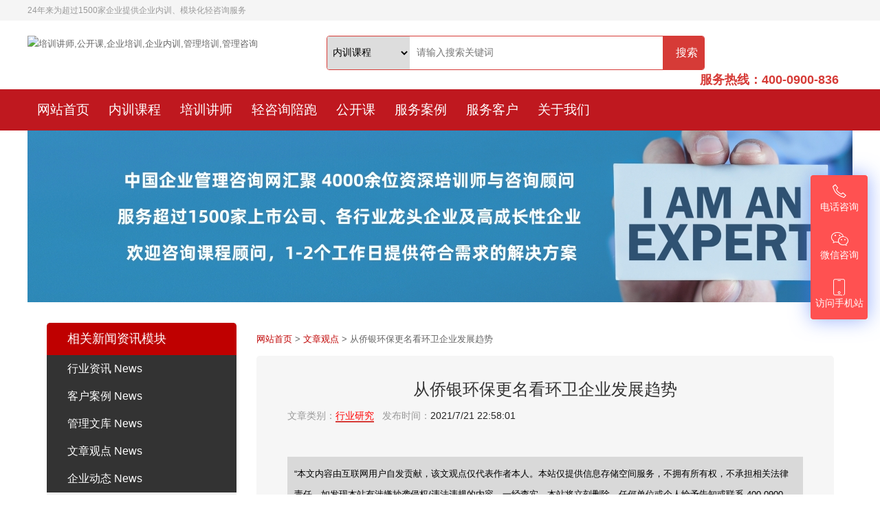

--- FILE ---
content_type: text/html; charset=utf-8
request_url: https://www.consulting-china.cn/detail_wz/2021-07-21/10288.html
body_size: 6360
content:

<!DOCTYPE html PUBLIC "-//W3C//DTD XHTML 1.0 Transitional//EN" "http://www.w3.org/TR/xhtml1/DTD/xhtml1-transitional.dtd">
<html xmlns="http://www.w3.org/1999/xhtml">
<head>
<meta http-equiv="Content-Type" content="text/html; charset=utf-8" />
<title>从侨银环保更名看环卫企业发展趋势-企业管理咨询网</title>
<META name=keywords content="行业研究文章,一体化,环卫市场,城市管家,PPP,企业管理咨询网">
<meta name="description" content="企业管理咨询网- 分享关于“从侨银环保更名看环卫企业发展趋势”相关的企业经营管理干货，助力企业管理能力提升。">
<link type="text/css" href="/css/pxsty.css" rel="stylesheet"/>
<link rel="stylesheet" type="text/css" href="/css/icon.css"/>
</head>
<body >
    <!--header start-->

<div class="header">
  <ul class="wrapper">
		<li class="fl"><p>24年来为超过1500家企业提供企业内训、模块化轻咨询服务</p></li>
	</ul>
</div>
<!--头部搜索start-->
<div class="wrapper search">
	<div class="logo"><a href="https://www.consulting-china.cn"><img src="/new_images/logo.jpg" alt="培训讲师,公开课,企业培训,企业内训,管理培训,管理咨询" title="培训讲师,公开课,企业培训,企业内训,管理培训,管理咨询"/></a></div>
	<div class="search_form1">
    <ul class="top">
			<select name="keyz" id="keyz"> 
  <option value ="2">内训课程</option>
  <option value="3">公开课</option>
  <option value ="5">培训讲师</option>
  <option value="6">线上课程</option>
  <option value="4">咨询项目</option>
  
</select>
			<input name="keyword" type="text" id="keyword" placeholder="请输入搜索关键词"  border="0"/>
			<input id="btnOk" name="search_bnt" type="button" value="搜索" class="button1"  onclick="searchBy()"/>
		</ul>
	</div>	
    <div class="x_tel">
		<b> 服务热线：400-0900-836</b>
	</div>
    
</div>
<!--头部搜索start-->
<!--导航start-->
<div class="nav">
  <div class="wrapper">
<ul class="list" id="navlist">
			<li><a href="https://www.consulting-china.cn" target="_blank">网站首页</a></li>
            <li><a href="/product.html" target="_blank">内训课程</a></li>
            <li><a href="/jiangshi.html" target="_blank">培训讲师</a></li>
             <li><a href="/consultation.html" target="_blank">轻咨询陪跑</a></li>
            <li><a href="/optrain.html" target="_blank">公开课</a></li><li><a href="/case.html" target="_blank">服务案例</a></li>
            <li><a href="/customer.html" target="_blank">服务客户</a></li>
			<li><a href="/about_index.html" target="_blank">关于我们</a></li>
		</ul>
	</div>
	
</div> 
<div class="wrapper">
   <img src="/images/zx/px1.jpg" alt="4000+培训名师，70000+课程方案,课程价格公开透明，全网课程优惠活动中,欢迎咨询，一个工作日获取制定化的培训方案。" />
</div>
<!--content start-->
<div  style=" background-color:#f6f6f6;">
<div class="container">

    <!--container nav start-->
        <div class="container-nav">
        <div class="tit">相关新闻资讯模块</div>
    <div class="nav-list">
        
                 <div class="nav-lt">
                  <a href="/newshy.html" >行业资讯 News</a>
                <a href="/al_index.html" >客户案例 News</a>
				<a href="/library.html" >管理文库 News</a>
				<a href="/gd_index.html">文章观点 News</a>
				<a href="/A-membernews.html">企业动态 News</a>			
				              
                </div>
                 
    </div>
    <div class="tit">九大模块精选企业内训</div>
    <div class="nav-list">
        
                 <div class="nav-lt">
                     <a href="/product/pxszh24_Top1.html" target="_blank">模块一：数字化DeepSeek</a>
                     <a href="/product/pxzl38_Top1.html" target="_blank">模块二：战略经营管理</a>  
                     <a href="/product/pxgl46_Top1.html" target="_blank">模块三：领导力、通用管理</a>
                     <a href="/product/pxppyx61_Top1.html" target="_blank">模块四：品牌营销、销售管理</a> 
                     <a href="/product/pxhr74_Top1.html" target="_blank">模块五：人力资源及财务</a>
                     <a href="/product/pxscyf1_Top1.html" target="_blank">模块六：生产研发供应链</a>  
                     <a href="/product/pxgq87_Top1.html" target="_blank">模块七：党建国企主题</a>
                     <a href="/product/pxbg96_Top1.html" target="_blank">模块八：华为学习、阿里学习</a>
                     <a href="/product/pxhy102_Top1.html" target="_blank">模块九：地产建工、银行及行业</a>                         
                </div>
                 
    </div>
   <div class="tit">九大模块精选培训讲师</div>
    <div class="nav-list">
        
                 <div class="nav-lt">
                     <a href="/product/pxszh24_Top2.html" target="_blank">模块一：数字化DeepSeek</a>
                     <a href="/product/pxzl38_Top2.html" target="_blank">模块二：战略经营管理</a>  
                     <a href="/product/pxgl46_Top2.html" target="_blank">模块三：领导力、通用管理</a>
                     <a href="/product/pxppyx61_Top2.html" target="_blank">模块四：品牌营销、销售管理</a> 
                     <a href="/product/pxhr74_Top2.html" target="_blank">模块五：人力资源及财务</a>
                     <a href="/product/pxscyf1_Top2.html" target="_blank">模块六：生产研发供应链</a>  
                     <a href="/product/pxgq87_Top2.html" target="_blank">模块七：党建国企主题</a>
                     <a href="/product/pxbg96_Top2.html" target="_blank">模块八：华为学习、阿里学习</a>
                     <a href="/product/pxhy102_Top2.html" target="_blank">模块九：地产建工、银行及行业</a>                         
                </div>
                 
    </div>
    
</div>    <!--container nav end-->

    <div class="container-content">
        <div class="page-pos">
            <a href="/" target="_blank">网站首页</a> >
                             <a href="/gd_index.html" target="_blank" >文章观点 </a> >
                <span>从侨银环保更名看环卫企业发展趋势</span>
                    </div>
        <div class="container-txt">
        <div class="detial_news">
			  <ul class="title">
					<h1>从侨银环保更名看环卫企业发展趋势</h1>
					<p>文章类别：<a href="/wz/286.html" style="color:Red;border-bottom:2px #d63b37 solid;" target="_blank">行业研究</a> &nbsp;&nbsp;发布时间：<i>2021/7/21 22:58:01</i>&nbsp;&nbsp;</p>
				</ul>
				<ul class="con">
					<p>&nbsp;</p>
				  <div style=" padding:10px 10px 10px 10px; font-size:13px; background-color:#D9D9D9;">“本文内容由互联网用户自发贡献，该文观点仅代表作者本人。本站仅提供信息存储空间服务，不拥有所有权，不承担相关法律责任。如发现本站有涉嫌抄袭侵权/违法违规的内容，一经查实，本站将立刻删除，任何单位或个人给予告知或联系 400-0900-836。”</div>
					<p>&nbsp;</p>
					<div>　　2020年12月11日，侨银环保发布公告，拟将公司中文名称变更为侨银城市<u><a href='https://www.consulting-china.cn/' target='_blank' style='color:Green' >管理</a></u>股份有限公司，证券简称变更为侨银股份。侨银股份成立于2001年，围绕“人居环境综合提升”这一核心战略，制定了“城乡环卫一体化、生产生活污染防治一体化、城市公用设施管理维护一体化、规划投资建设运营一体化”的四个战略举措，主要业务涵盖环卫一体化管理服务、垃圾分类、环卫基础设施投资建设等，是环卫细分领域的龙头企业。侨银股份本次更名提示了其综合化发展的决心。</div><div><br></div><div>　　近年来，环卫市场业务呈现明显的市场化、综合化发展趋势。从政策上，近年来各地政府环卫PPP项目数量显著增多；从产业链上，环卫业务由最初的垃圾回收、收运处理向城市清扫、垃圾分类、收集、运输、处理、公厕清扫等单元延申；从市场份额上，近年来市政及公共服务出现整合发展趋势，出现了一批金额较高、内容综合的“城市管家“业务，环卫市场份额逐步上升。</div><div><br></div><div>　　目前，各地推行的”城市管家“案例包括珠海市横琴新区的“物业城市”项目、深圳市龙岗区吉华街道“城市管家”项目、佛山市“城市管家”项目，内容包括市政环卫、绿化养护及公共服务等，而佛山市项目中更是包括了垃圾分类、智慧道路及智慧城管业务等，进一步打通了城市中公共区域与小区的边界。因此，未来环卫企业或将由单一的面向政府的ToG<u><a href='https://www.consulting-china.cn/train/XTop15.html' target='_blank' style='color:Green' >商业模式</a></u>向面向地产开发商的ToB或直接面向个人的ToC商业模式转变，服务业务也或将由单一的环卫服务向物业管理、家居保洁延申。</div>
				</ul>
				<ul class="d_page clearfix">
					<li class="fl"><a href='https://www.consulting-china.cn/detail_wz/2021-07-21/10287.html'><button>上一篇</button>甘肃康养市场逐渐升温，或大有可...</a></li>
					<li class="fr"><a href='https://www.consulting-china.cn/detail_wz/2021-07-21/10289.html'>社交货币通胀后的增值手段<button>下一篇</button></a></li>
				</ul>
			</div>
    </div>
    <div class="clearf"></div>
</div>
<!--content end-->
</div>
</div>
<!--footer end-->


<div class="right-pendant">
    <ul>
       
       <li>
            <div><span class="icon iconfont">&#xe60d;</span>
                <p class="text">电话咨询</p>
            </div>
            <div class="inner telMessage"><span class="tell">136 0602 2286</span>
                <span class="icon iconfont">&#xe60d;</span>
            </div>
        </li>
        <li>
            <div><span class="icon iconfont">&#xe63f;</span>
                <p class="text">微信咨询</p>
            </div>
            <div class="inner wechat">
                <div>
                    <img src="/new_images/weixin.jpg" alt="">
                </div>
                <span>扫一扫，加微信~</span>
            </div>
        </li>
        <li>
            <div>
                 <span class="icon iconfont">&#xe6c7;</span>
                    <p class="text">访问手机站</p>
               
            </div>
            <div class="inner wechat">
                <div>
                    <img src="/new_images/mconsulting.png" alt="">
                </div>
                <span>扫一扫，访问~</span>
            </div>
        </li>
        
    </ul>
</div>
<!--底部导航start-->
<div class="f_nav">
  <ul class="wrapper">
     
    <li class="clearfix">
     <div class="f_link fl">
				<b>关于我们</b>
				<p><a href="/about_index.html" rel="nofollow">公司简介</a></p>
			    <p><a href="/contact.html" >联系我们</a></p>
				<p><a href="/customer.html" >服务客户</a></p>
                <p><a href="/sitemap.html" rel="nofollow">网站地图</a></p>
                <p><a href="/link.html">友情连接</a></p>
			</div>
      <div class="f_link fl">
				<b>服务项目</b>
                <p><a href="/product.html">内训课程</a></p>
                <p><a href="/jiangshi.html">培训讲师</a></p>
           <p><a href="/consultation.html">轻咨询</a></p>
            <p><a href="/optrain.html">公开课</a></p>
             <p><a href="/copyright.html" target="_blank">培训方案</a></p>
            
			</div>
            <div class="f_link fl">
				<b>更多入口</b>
				<p><a href="/newshy.html" >新闻中心</a></p>
				<p><a href="/gd_index.html">文章观点</a></p>
                <p><a href="/al_index.html" >客户案例</a></p>
				<p><a href="/library.html" >管理文库</a></p>
                <p><a href="/sxy_index.html">线上商学院</a></p>
			</div>
            <div class="f_tel" style=" float:left;">
				<p style=" font-size:16px; line-height:40px; padding-right:40px;">服务热线：<b>400-0900-836</b></p>
				
			</div>
			<div class="code fl">
			  <ul class="clearfix">
			    <li class="fl">
						<div><img style=" height:105px; width:105px;" src="/new_images/mconsulting.png" alt="手机端"/></div>
						<p>扫一扫<br/><a style=" color:White;" href="https://m.consulting-china.cn">访问手机端</a></p>
					</li>
			    <li class="fr">
						<div><img style=" height:105px; width:105px;" src="/new_images/weixin.jpg" alt="微信咨询"/></div>
						<p>扫一扫<br/>微信咨询</p>
					</li>
				</ul>
			</div>
      
		</li>
	</ul>
</div>
<!--底部导航end-->
<!--底部start-->
<div class="footer">
    <p>企业管理咨询网, 专注于为企业提供实战落地的管理培训与模块化轻咨询解决方案！</p>
	<p>Copyright @ 2014-至今 企业管理咨询网 版权所有 <a href="https://www.consulting-china.cn/new_about/law.html">法律声明</a></p>
	<p>E-mail:710477655@qq.com 电话:0592-5559136 <a href="https://beian.miit.gov.cn" target="_blank" rel="nofollow">闽ICP备2022001475号</a></p>
	<p><a href="https://www.consulting-china.cn/">企业内训</a> <a href="https://www.consulting-china.cn/">培训讲师</a> <a href="https://www.consulting-china.cn/">公开课</a> <a href="https://www.consulting-china.cn/">模块化轻咨询</a> <a href="https://www.consulting-china.cn/">企业管理咨询</a><a href="https://www.consulting-china.cn/">企业管理培训</a> </p>
</div>
<!--底部end-->
<div style="display:none">
    
   <script type="text/javascript" src="/js/jquery-1.8.min.js"></script>
        <script type="text/javascript" src="/js/jquery.SuperSlide.2.1.1.js"></script>
         <script type="text/javascript" src="/js/main.js"></script>
    <script type="text/javascript" src="/js/jquery.lazyload.js"></script>
    <script type="text/javascript">
        $(function() {
            $("img.lazy").lazyload({ effect: "fadeIn" });
        });
</script>
</div>
</body>
</html>


--- FILE ---
content_type: text/css
request_url: https://www.consulting-china.cn/css/pxsty.css
body_size: 12393
content:
@charset "utf-8";
/* CSS Document */
body,html {margin:0; padding:0; color: #666;  font:13px/180% "微软雅黑","Helvetica Neue", Arial, Helvetica, sans-serif;}
*{ margin: 0; padding: 0; -webkit-tap-highlight-color: transparent; }
body{width:100%; background-color:#fff;}
body a{outline:none; blr:expression(this.onFocus=this.blur());}
h1, h2, h3, h4, h5, h6, hr, p, blockquote, dl, dt, dd, ul, ol, li, pre, form, fieldset, legend, button, input, textarea, th, td {margin: 0;padding: 0; list-style:none;}
li {list-style: none; vertical-align: bottom;}
img {border: none; display: block;}
em,i {font-style: normal;}
a{text-decoration:none; color: #666; }
a:hover {
    text-decoration: underline;
    outline: 0;
    color: #eb5731;
}
.disable {display: none;}
.fl {float: left;}
.fr {float: right;}
.clearfix:after {content:""; height:0; display:block; clear:both; visibility:hidden;}
* html .clearfix {height:1%;}
* +html .clearfix {height:1%;}
.clearfix {display:block; clear:both;}
input,textarea{ resize:none; font-family:"微软雅黑"; outline:none;}
button{ font-family:"Arial"; outline: none;}
select{height:22px; line-height:18px; padding:2px 0; outline:none;}
.kk{  font-size:16px; width:155px; height:40px; background-color:#C4E1FF; line-height:40px; text-align: center; padding:7px;  -webkit-border-radius: 8px; -moz-border-radius: 8px; border-radius: 8px; color:Black !important; }

.wrapper{ width:1200px; margin: 0 auto;}

/*广告*/
.h_adv{ min-width: 1200px; overflow: hidden;}
.h_adv .wrapper{ height: 120px; position: relative;}
.h_adv a{ display:block; position: absolute; left: 50%; margin-left: -960px; top: 0;}
.h_adv em{ position: absolute; position: absolute; right: 0; bottom: 10px; background: url(../new_images/img_01.png) no-repeat right center; font-size: 12px; color: #fff; padding-right: 20px;}

/*头部*/
.header{ min-width: 1200px; height: 30px; line-height: 30px; background-color: #f5f5f5; font-size: 12px; color: #999;}
.header a{ display:inline-block; vertical-align: top; height: 30px; color: #666;}
.header li h1{ display:inline; font-size: 12px; color: #999;}
.header img{ display:inline-block; vertical-align: middle; margin-bottom: 4px;}
.h_mobile{ margin-left:40px;}
.h_containt{ margin-left:30px;}
.h_containt a{ margin-left: 11px;}
.h_nav a{ margin-left: 40px; padding-left: 20px; background: url(../new_images/img_04.png) no-repeat left center;}
.h_login span{ margin: 0 10px;}
.h_login a.on{ color: #d63b37;}

/*头部广告*/
.h_small_adv{ padding-top:20px;}
.h_small_adv li{ float: left; width: 595px; height: 150px; overflow: hidden; margin-top: 5px; margin-bottom:5px;}
.h_small_adv li img{ width: 595px; height: 150px;}
.h_small_adv li:nth-child(2n){ float:right;}

/*搜索*/
.search{ min-width: 1200px; height: 100px; overflow: hidden;}
.logo{ float:left; padding-top: 22px;}
.xtel{ float: right; width:400px; padding-top: 18px;  color: #999; line-height: 28px;}
.xtel span{ float:left; display:block; font-size:28px; color: #d63b37; line-height:40px;}
.xtel b{ display:block; font-size: 18px; color: #d63b37;}
.tel{ float: right; padding-top: 18px; font-size: 12px; color: #999; line-height: 28px;}
.tel p{ padding-left: 65px; background: url(../new_images/img_05.png) no-repeat 0 7px;}
.tel b{ display:block; font-size: 18px; color: #d63b37;}
.search_form{ float: left; margin-left: 160px; padding-top: 22px; width: 380px;}
.search_form .top{ border: 1px #d63b37 solid; height: 38px; -webkit-border-radius: 4px; -moz-border-radius: 4px; border-radius: 4px; overflow: hidden;}
.search_form .top select{ float:left; border: 0; width:100px;  padding-left: 4px; height: 38px; line-height: 38px; font-size: 14px; }
.search_form .top input{ float:left; border: 0; width: 220px; padding-left: 10px; height: 38px; line-height: 38px; font-size: 12px; color: #666;}
.search_form .top .button1{ float: left; width: 48px; height: 38px; border: 0; color:White; font-size:14px; cursor: pointer;  background-color: #d63b37;}
.search_form .list{ line-height: 32px; font-size: 12px; color: #999;}
.search_form .list a{ margin-left: 13px; color: #999;}

.x_tel{ float:right; font-size: 12px; color: #d63b37; line-height: 28px; padding-right:20px;}
.x_tel b{ display:block; font-size: 18px; color: #d63b37;}
.x_wx{ float:right;font-size: 9px; color: #d63b37; width:90px; padding-top:5px; margin-right:30px;}
.x_wx img{ width:85px; height:85px;}
.search_form1{ float: left; margin-left: 100px; padding-top: 22px; width: 550px;}
.search_form1 .top{ border: 1px #d63b37 solid; height: 48px; -webkit-border-radius: 4px; -moz-border-radius: 4px; border-radius: 4px; overflow: hidden;}
.search_form1 .top select{ float:left; border: 0; width:120px;  padding-left: 4px; height: 48px; line-height: 48px; font-size: 14px; text-align:center; vertical-align:middle; }
.search_form1 .top input{ float:left; border: 0; width: 358px; padding-left: 10px; height: 48px; line-height: 48px; font-size: 14px; color: #666;}
.search_form1 .top .button1{ float: left; width: 60px; text-align:center; height: 48px; border: 0; color:White; font-size:16px; cursor: pointer;  background-color: #d63b37;}
.search_form1 .list{ line-height: 32px; font-size: 12px; color: #999;}
.search_form1 .list a{ margin-left: 13px; color: #999;}

.contactList{ padding-top:20px; padding-left:30px;}
.contactList li{ float:left; width:400px;  font-size: 16px;  line-height: 60px;}
.contactList li p{ padding-left: 65px; background: url(../new_images/img_05.png) no-repeat 0 7px;}
.contactList li .phone{ font-size: 32px;  line-height: 60px;}
.contactList img{ border:1px #d63b37 solid;  width:150px; height:150px;}

/*导航*/
.nav{ position: relative; height: 60px; line-height: 60px; background-color: #BF181F; }
.nav .list,.nav .list li{ float:left; height: 60px;}
.nav .list a{ display:block; font-size: 19px;  font-weight:500; color: #fff; padding: 0 14px;}
.nav .list a:hover,.nav .list a.on{ background-color:#3E83A2; color: #fff !important;}
/*.nav .list a:hover,.nav .list a.al{ border-bottom: 2px solid #fff; line-height: 58px; }*/
.nav .add{ display:block; width: 150px; height: 40px; line-height: 40px;  text-align: center; font-size: 18px; margin-top: 19px; background-color: #d63b37; color: #fff !important; -webkit-border-radius: 6px; -moz-border-radius: 6px; border-radius: 6px;}
#navbox{ position: absolute; left: 0; right: 0; top: 77px; background-color: #d63b37; z-index: 99;}
#navbox ul{ margin:0 auto; width: 1200px;}
#navbox li{ float:left; margin-right: 38px; font-size: 14px; line-height: 77px;}
#navbox li a{ color: #ebafae;}
#navbox li a:hover{ color:#fff !important; text-decoration: underline;}

/*当前位置*/
.location{ height: 52px; line-height: 52px; font-size: 15px; color: #999;}
.location a{ color:#999;}
.location i{ color: #d63b37;}
.location span{ padding: 0 15px;}
.location h1{ display:inline; color: #d63b37; font-size:15px;}

.consult{ width:1200px; background-color:White;   font-size: 16px; line-height: 32px;}
.consult h1{ display:block; text-align: center; padding-top:20px; font-size: 26px; color: #333; font-weight: 400; line-height: 60px;}
.consult p{ padding-left:140px;  font-size: 16px !important; color:Black; line-height: 32px;}
.consult .div1{ font-size: 16px; display:inline; width:350px; float:left; color:Black; line-height: 32px;}
.consult a{ display:inline; font-size: 16px; color:Black; line-height: 32px;}
.consult a:hover{ color:#d63b37;}
.consult table{ margin-left:50px; width:90%; font-size:14px; background-color:#f6f4f6; }
.consult table td {border: 1px solid White; padding:0 5px 0 5px;}
.conzx{ width:1200px; background-color:White;   font-size: 16px; line-height: 32px;}
.conzx table{ margin-left:12px; width:98%; font-size:14px; background-color:#f6f4f6; }
.conzx table td {border: 1px solid White; padding:0 5px 0 5px;}

.right-pendant {
    position: fixed;
    top: calc(50%);
    transform: translateY(-50%);
    right: 18px;
    z-index: 999;
}

.right-pendant ul {
    box-shadow: 0px 0px 29px 0px rgba(67, 112, 254, 0.57);
}

.right-pendant ul li:first-child {
    border-radius: 4px 4px 0 0;
}

.right-pendant ul li:last-child {
    border-radius: 0 0 4px 4px;
}

.right-pendant ul li {
    position: relative;
    width: 83px;
    height: 70px;
    background-color: #FF5151;
    color: #fff;
    text-align: center;
    font-size: 14px;
    display: flex;
    align-items: center;
    justify-content: center;
}

.right-pendant ul li:hover {
    background-color: #7b9afd;
}

.right-pendant ul li a {
    color: #fff;
}

.right-pendant ul li span.iconfont {
    font-size: 26px;
}

.right-pendant .inner {
    position: absolute;
    top: 50%;
    background-color: #FF5151;
    right: 93px;
    transform: translateY(-50%)translateX(100%);
    transition: all 0.6s;
    z-index: -1;
    opacity: 0;
    box-shadow: 0px 0px 29px 0px rgba(102, 153, 255, 0.57);
    /* display: none; */
}

.right-pendant .telMessage {
    border-radius: 6px 0 0 6px;
    width: 230px;
    height: 70px;
    line-height: 70px;
    font-size: 18px;
}

.right-pendant .telMessage .icon.iconfont {
    font-size: 26px;
    vertical-align: middle;
    padding-left: 18px;
}

.right-pendant .wechat {
    width: 166px;
    height: 182px;
    background-color: #FF5151;
    padding: 15px;
    box-sizing: border-box;
    font-size: 16px;
    line-height: 1;
}

.right-pendant .wechat img {
    max-width: 100%;
    margin-bottom: 14px;
    height: 120px;
}

.right-pendant ul li:hover .inner {
    display: block;
    transform: translateX(0)translateY(-50%);
    opacity: 1;
}

.right-pendant ul li p {
    color: #fff;
}

.f_nav{ min-width:1200px; width:100%; padding: 30px 0; background-color: #3E83A2; overflow: hidden;}
.f_link{ padding-right: 60px;}
.f_link b{ display:block; font-size: 16px; color: #fff; font-weight: 400; line-height: 35px; padding-bottom: 18px;}
.f_link p{ font-size: 14px; color: #adadad; line-height: 30px;}
.f_link p a{ margin-right: 20px; color: #fff;}
.code{ padding-left: 40px; padding-top: 10px; width:256px; font-size: 14px; color: #fff; line-height: 25px;}
.code div{ padding:5px; background-color: #fff; margin-bottom: 10px;}
.f_tel{ float:right; font-size: 12px; color: #fff; line-height: 28px;}
.f_tel b{ display:block; font-size: 24px; color: #fff;}
.f_tel div{ line-height:45px; }
.f_tel a{ display:inline-block; overflow: hidden; vertical-align: middle;}
.f_tel span{ padding:0 10px;}
.footer{ min-width: 1200px; padding: 25px 0; text-align: center; font-size: 14px; color: #666; font-family: "Arial"; line-height: 22px;}

.train_px_list { overflow: hidden;}
.train_px_list li{ position: relative; padding:10px; background-color:#fff; margin-bottom:20px;}
.train_px_list .top{ position:relative; height: 120px; padding-left: 160px;}
.train_px_list .top .img{ position:absolute; left: 0; width:130px; height:120px; text-align:center;  top: 0; border: 1px #ccc solid;}
.train_px_list .top .img img{ display:block; width:130px; height: 120px;  margin:0 auto;}
.train_px_list .top h2{ display:block; font-size: 20px; color: #222; font-weight: 400; height: 40px; line-height: 40px; overflow: hidden;}
.train_px_list .top h2 a{ color: #222;}
.train_px_list .top p{ font-size: 16px; color: #222; height: 40px; line-height: 40px; }
.train_px_list .top p i{ color: #e53939;}
.train_px_list .top p em{ color:#e53939;}
.train_px_list .more_news{ position:absolute; right: 0; top: 80px; font-size: 14px; width: 120px; height: 30px; line-height: 30px; text-align: center; border: 1px #3E83A2 solid; -webkit-border-radius: 13px; -moz-border-radius: 13px; border-radius: 13px; color: #3E83A2 !important; }
.train_px_list .more_tj{ position:absolute; right: 0; top: 15px; font-size: 14px; width: 120px; height: 30px; line-height: 30px; text-align: center; border: 1px #3E83A2 solid; -webkit-border-radius: 13px; -moz-border-radius: 13px; border-radius: 13px; color:Red !important; }
.train_px_list .top .gkkdq{ position:absolute; right: 10px; top: 5px; font-size: 16px;  height: 30px; line-height: 30px;  }

.teacher_px_list { overflow: hidden;}
.teacher_px_list li{ position: relative; padding:15px; background-color:#fff; margin-bottom:20px;}
.teacher_px_list .top{ position:relative; height: 200px; padding-left: 175px;}
.teacher_px_list .top .img{ position:absolute; left: 0; width:150px; height:200px; text-align:center;  top: 0; border: 1px #ccc solid;}
.teacher_px_list .top .img img{ display:block; width:150px; height: 200px;  margin:0 auto;}
.teacher_px_list .top h2{ display:inline; font-size: 20px; color: #222; font-weight: 600; height: 40px; line-height: 40px; overflow: hidden;}
.teacher_px_list .top h2 a{ color: #222;}
.teacher_px_list .top dl{ display:inline; color: #3E83A2; font-weight:600; font-size:18px; height: 36px; line-height: 36px; padding-left:20px;}
.teacher_px_list .top p{ font-size: 15px; color: #222;  line-height: 26px; padding-bottom:10px;}
.teacher_px_list .top p i{ position:absolute; right: 10px; top: 40px; }
.teacher_px_list .more_news{ position:absolute; right: 0; top: 90px; font-size: 14px; width: 120px; height: 30px; line-height: 30px; text-align: center; border: 1px #3E83A2 solid; -webkit-border-radius: 13px; -moz-border-radius: 13px; border-radius: 13px; color: #3E83A2 !important; }
.teacher_px_list .top .gkkdq{ position:absolute; right: 10px; top: 5px; font-size: 16px; color: #e53939; height: 30px; line-height: 30px; }
.teacher_px_list .more_js{ position:absolute; right: 0; top: 140px; font-size: 14px; width: 120px; height: 30px; line-height: 30px; text-align: center; background-color: #3E83A2; -webkit-border-radius: 13px; -moz-border-radius: 13px; border-radius: 13px; color: #fff !important; }
.teacher_px_list .more_tj{ position:absolute; margin-left:20px; font-size: 14px; width: 60px;  height: 25px; line-height: 25px; text-align: center; border: 1px #3E83A2 solid; -webkit-border-radius: 13px; -moz-border-radius: 13px; border-radius: 13px; color:Red !important; }




/* 左侧导航样式 */
        .sidebar {
            width: 276px;
            background: white;
            border-radius: 8px;
            box-shadow: 0 2px 15px rgba(0, 0, 0, 0.05);
            margin-right: 30px;
            margin-bottom:30px;
            overflow: hidden;
        }
        
        .sidebar-title {
            background: #1159ab;
            color: white;
            padding: 15px 20px;
            font-size: 20px;
            font-weight: bold;
        }
        
        .menu-item {
            padding: 15px 20px;
            border-bottom: 2px solid white;
            cursor: pointer;
            transition: all 0.3s;
            position: relative;
            
            background: #e8f1ff;
        }
        .menu-item a {
            font-size: 16px;
            
        }
        .menu-item:hover {
            background: #f0f7ff;
            color: #1a56db;
            
        }
        
        .menu-item.active {
            background: white;
            color: #1a56db;
            font-weight: bold;
            border-right: 3px solid #1159ab;
            
        }
       
        
        .sub-menu {
            background: #f9fafc;
            padding-left: 30px;
            display: none;
        }
        
        .sub-menu.active {
            display: block;
        }
        
        .sub-menu-item {
            padding: 12px 0;
            border-bottom: 1px dashed #eaeaea;
        }
        
        .sub-menu-item:last-child {
            border-bottom: none;
        }
        
        /* 右侧内容区域样式 */
        .content {
            flex: 1;
            background-color:#1159ab;
            
            border-radius: 8px;
            box-shadow: 0 2px 15px rgba(0, 0, 0, 0.05);
            
        }
        
        .content-header {
            
            background-color:#1159ab;
            padding:15px;
            color:White;
            font-size:15px;
            line-height:28px;
        }
        
        .content-title {
            font-size: 24px;
            color: White;
            margin-bottom: 10px;
            text-align:left;
            padding-top:10px;
        }
        
        .content-description {
         
            line-height: 1.8;
            margin-bottom: 20px;
            font-size:15px;
        }
        .service-section .cpzx{float:right; font-size: 16px;   font-weight:400; color:White; background-color:#1a56db; padding: 5px 20px 5px 20px; margin-right:50px;} 
        .service-section {
            
            background: white;
            padding: 30px;
        }
        
        .service-title {
            font-size: 20px;
            color: #1a56db;
            margin-bottom: 20px;
            padding-bottom: 10px;
            border-bottom: 1px solid #eaeaea;
        }
        .service-title .more{ float:right; font-size: 12px; color: #999; padding-right: 23px; margin-right:10px; background: url(../new_images/img_08.png) no-repeat right center;}
        .service-title .cppx{float:right; font-size: 16px;   font-weight:400; color:White; background-color:#d63b37; padding: 5px 20px 5px 20px; margin-right:50px;} 
        .content-with-image {
            display: flex;
            align-items: flex-start;
            gap: 20px;
            
        }
        .content-image {
            flex: 1;
            width: 250px;
            
            border-radius: 10px;
            height: 150px;
            display: flex;
            flex-direction: column;
            justify-content: center;
            align-items: center;
            color: white;
            padding: 10px 20px 10px 20px;
            
        }
        
        .service-list {
            display: grid;
            grid-template-columns: repeat(2, 1fr);
            gap: 15px;
        }
        
        .service-item {
            padding-left: 22px;
            background: url(../new_images/img_15.png) no-repeat left center;
            border-radius: 4px;
            
            margin-bottom:10px;
             display:inline-block;
             width:300px;
            
        }
        .service-item  a
        {
            font-size:15px;
        } 
        
        @media (max-width: 500px) {
            .container {
                flex-direction: column;
            }
            
            .sidebar {
                width: 100%;
                margin-right: 0;
                margin-bottom: 20px;
            }
            
            .service-list {
                grid-template-columns: 1fr;
            }
        }    
.tab1{
width:100%;
line-height:47px;
font-size:15px;
font-weight:normal;
}
.tab1 h2{ display:block; font-size: 15px; color: #222; font-weight: 400; line-height: 47px; height: 47px; }
.tab1 th{
font-weight:normal;
padding-left:5px;
border-bottom:1px solid #e2e2e2;
}
.tab1 td{
padding-left:5px;
font-size:15px;line-height: 47px; height: 47px;
border:0.1px solid #e1e1e1;
}

.tab1 .tabhead {
 background-color:#A4CDE1;
height:40px;
line-height:40px;
font-size:16px;
color:White;
}
.tab1 .tabhead .col1{
border-right:1px solid #e1e1e1;
}
.tab1 .tabhead .col2{
border-right:1px solid #e1e1e1;
}
.tab1 .tabhead .col3{
border-right:1px solid #e1e1e1;
}
.tab1 .tabhead .col4{
border-right:1px solid #e1e1e1;
}
.tab1 .tabhead .col5{
border-right:1px solid #e1e1e1;
}
.tab1 .col3{
width:15%;
text-align:center;
}
.tab1 .col2{
width:70%;
text-align:left;
}
.tab1 .col1{
width:13%;
text-align:center;
}
.tab1 .col4{
width:20%;
text-align:center;
vertical-align:middle;
}
.tab1 .col5{
width:35%;
text-align:left;
}
.tab1  .odd{
background-color:#f5f5f5;
}
.container {
  width: 1145px;
  margin: 30px auto;
  height: auto;
  background: #f6f6f6;
  background-color:Gray;
}
.container .container-content {
  width: 840px;
  height: auto;
  float: right;
}
.container .container-content .tabs-content {
  display: none;
}
.container .container-content .tabs-content p {
  line-height: 26px;
}
.container .container-content .tabs-content .learn-step {
  margin: 20px 0;
}
.container .container-content .tabs-content .learn-step .steps {
  width: 100%;
  height: 38px;
}
.container .container-content .tabs-content .learn-step .steps img {
  display: block;
  float: left;
  width: 38px;
  height: 38px;
  margin: 0;
}
.container .container-content .tabs-content .learn-step .steps .stxt {
  width: 690px;
  height: 35px;
  float: right;
  line-height: 35px;
  font-size: 16px;
  font-weight: bold;
}
.container .container-content .tabs-content .learn-step .steps .stxt i {
  font-size: 14px;
  font-weight: normal;
}
.container .container-content .tabs-content .learn-step .stp-sw {
  position: relative;
  height: auto;
  padding-bottom: 37px;
  margin-top: 5px;
  padding-left: 52px;
}
.container .container-content .tabs-content .learn-step .stp-sw .lft-bd {
  position: absolute;
  width: 7px;
  height: 100%;
  top: 0;
  left: 16px;
  background: url("../img/steprpt.png") repeat-y;
}
.container .container-content .tabs-content .learn-step .stp-sw p {
  line-height: 26px;
}
.container .container-content .tabs-content p.tt {
  color: #bf0000;
}
.container .container-content .tabs-content .tutor-1-sw {
  width: 100%;
}
.container .container-content .tabs-content .tutor-1-sw .fl {
  width: 200px;
  height: 200px;
  padding-top: 50px;
  float: left;
}
.container .container-content .tabs-content .tutor-1-sw .fl img {
  display: inline;
}
.container .container-content .tabs-content .tutor-1-sw .fr {
  width: 510px;
  height: auto;
  float: right;
}
.container .container-content .tabs-content .tutor-1-sw .fr p {
  line-height: 26px;
  margin-bottom: 10px;
}
.container .container-content .tabs-content .tutor-4-sw {
  width: 100%;
  margin-top: -15px;
}
.container .container-content .tabs-content .tutor-4-sw .tutor-cl {
  width: 369px;
  height: 110px;
  float: left;
  margin: 30px 0;
}
.container .container-content .tabs-content .tutor-4-sw .tutor-cl .fl {
  width: 110px;
  height: 110px;
  float: left;
}
.container .container-content .tabs-content .tutor-4-sw .tutor-cl .fr {
  width: 240px;
  height: 75px;
  padding-top: 35px;
  float: right;
  line-height: 26px;
}
/*
.container .container-content .tabs-content img {
  display: block;
  margin: 10px auto;
  max-width: 740px;
} */
.container .container-content .tabs-content .lesson-set-info {
  line-height: 30px;
}
.container .container-content .tabs-content .lesson-set-info span {
  display: inline-block;
  margin-right: 25px;
}
.container .container-content .tabs-content .lesson-set-content {
  margin-top: 15px;
}
.container .container-content .tabs-content .lesson-set-content .l-tit {
  width: 740px;
  height: 58px;
  line-height: 58px;
  text-align: center;
  font-size: 16px;
  font-weight: bold;
  background: #eee;
  border-bottom: 1px solid #e5e5e5;
}
.container .container-content .tabs-content .lesson-set-content .l-lt p {
  position: relative;
  width: 100%;
  height: 59px;
  line-height: 59px;
  background: #fff;
  font-weight: bold;
  border-bottom: 1px solid #e5e5e5;
  cursor: pointer;
}
.container .container-content .tabs-content .lesson-set-content .l-lt p.al {
  font-weight: bold;
  cursor: auto;
}
.container .container-content .tabs-content .lesson-set-content .l-lt p.al span {
  display: inline-block;
  width: 55px;
  text-align: center;
}
.container .container-content .tabs-content .lesson-set-content .l-lt p.al span img {
  display: inline;
}
.container .container-content .tabs-content .lesson-set-content .l-lt p:hover {
  background: #f7f7f7;
}
.container .container-content .tabs-content .lesson-set-content .l-lt p em {
  display: inline-block;
  width: 50px;
  padding-left: 5px;
  font-size: 26px;
  font-weight: normal;
  color: #999;
  vertical-align: -5px;
}
.container .container-content .tabs-content .lesson-set-content .l-lt p b {
  position: absolute;
  top: 0;
  height: 100%;
  right: 15px;
  line-height: 59px;
}
.container .container-content .tabs-content .lesson-set-content .l-lt p b img {
  display: inline;
}
.container .container-content .tabs-content .lesson-set-content .l-lt p a.sk {
  position: absolute;
  top: 0;
  right: 86px;
  color: #333;
  font-weight: normal;
  text-decoration: none;
}
.container .container-content .tabs-content .lesson-set-content .l-lt p a.sk img {
  vertical-align: -13px;
  display: inline;
  padding-right: 10px;
}
.container .container-content .tabs-content .lesson-set-content .l-lt .l-lt-show {
  display: none;
}
.container .container-content .tabs-content .lesson-set-content .l-lt .l-lt-show p {
  cursor: auto;
  font-weight: normal;
}
.container .container-content .tabs-content .lesson-set-content .l-lt .l-lt-show p.al {
  font-weight: bold;
}
.container .container-content .tabs-content .lesson-set-content .l-lt .l-lt-show p.al span {
  display: inline-block;
  width: 40px;
  text-align: center;
}
.container .container-content .tabs-content .lesson-set-content .l-lt .l-lt-show p.al span img {
  display: inline;
}
.container .container-content .tabs-content .lesson-set-content .l-lt .l-lt-show p em {
  width: 40px;
  text-align: center;
  padding: 0;
  font-size: 12px;
  vertical-align: middle;
}
.container .container-content .tabs-content .lesson-set-content .l-lt .l-lt-show p a.sk {
  right: 46px;
}
.container .container-content .mini-mba {
  margin-top: 20px;
}
.container .container-content .mini-mba .sw2 {
  width: 100%;
  height: 200px;
}
.container .container-content .mini-mba .sw2 .fr {
  width: 390px;
  height: 190px;
  float: right;
}
.container .container-content .mini-mba .sw2 .fl {
  width: 340px;
  height: 150px;
  padding-top: 40px;
  float: left;
}
.container .container-content .mini-mba .sw2 .fl p {
  line-height: 26px;
}
.container .container-content .mini-mba .sw1 {
  width: 100%;
  height: 200px;
}
.container .container-content .mini-mba .sw1 .fl {
  width: 390px;
  height: 190px;
  float: left;
}
.container .container-content .mini-mba .sw1 .fr {
  width: 340px;
  height: 150px;
  padding-top: 40px;
  float: right;
}
.container .container-content .mini-mba .sw1 .fr p {
  line-height: 26px;
}
.container .container-content .mini-mba .sw1 .fr p.tt {
  color: #bf0000;
}
.container .container-content .page-pos {
  height: 48px;
  line-height: 48px;
}
.container .container-content .page-pos a {
  color: #bf0000;
}
.container .container-content .container-txt {
  background: #f6f6f6;
  border-radius: 5px;
  height: auto;
  width: 750px;
  padding: 25px 45px 20px 45px;
  max-width: 750px;
  overflow-x: hidden;
}
/* .container .container-content .container-txt>div:first-of-type{
  color: #bf0000 !important;
} */
.container .container-content .container-txt p.align-ct {
  text-align: center;
  line-height: 32px;
}
.container .container-content .container-txt .case-lts {
  width: 780px;
  margin-top: 20px;
  margin-left: -20px;
}
.container .container-content .container-txt .case-lts .case-cl {
  position: relative;
  width: 348px;
  height: 320px;
  padding: 10px;
  background: #f7f7f7;
  margin: 15px 10px;
  float: left;
  overflow: hidden;
}
.container .container-content .container-txt .case-lts .case-cl:hover .txt {
  top: 0;
  height: 280px;
  padding-top: 50px;
}
.container .container-content .container-txt .case-lts .case-cl:hover .txt p {
  height: 120px;
  -webkit-line-clamp: 6;
}
.container .container-content .container-txt .case-lts .case-cl img {
  width: 348px;
  height: 204px;
}
.container .container-content .container-txt .case-lts .case-cl .txt {
  position: absolute;
  width: 348px;
  height: 84px;
  overflow: hidden;
  background: #f7f7f7;
  top: 215px;
  left: 10px;
  padding-top: 15px;
  transition: top .8s,height .8s;
  -moz-transition: top .8s,height .8s;
  -webkit-transition: top .8s,height .8s;
  -o-transition: top .8s,height .8s;
}
.container .container-content .container-txt .case-lts .case-cl .txt a {
  position: absolute;
  top: 245px;
  width: 120px;
  height: 30px;
  line-height: 30px;
  text-align: center;
  background: #bf0000;
  color: #fff;
  text-decoration: none;
  left: 50%;
  margin-left: -60px;
  border-radius: 5px;
}
.container .container-content .container-txt .case-lts .case-cl .txt h5 {
  width: 300px;
  margin: 0 auto;
  height: 22px;
  line-height: 22px;
  overflow: hidden;
  text-overflow: ellipsis;
  font-size: 14px;
  font-weight: bold;
  white-space: nowrap;
  padding: 0;
  border: 0;
  color: #333;
}
.container .container-content .container-txt .case-lts .case-cl .txt p {
  width: 300px;
  margin: 0 auto;
  height: 40px;
  line-height: 20px;
  overflow: hidden;
  text-overflow: ellipsis;
  display: -webkit-box;
  -webkit-line-clamp: 2;
  -webkit-box-orient: vertical;
  margin-top: 5px;
  font-size: 12px;
  white-space: normal;
}
.container .container-content .container-txt .vd-box {
  position: relative;
  margin: 20px auto;
  width: 460px;
}
.container .container-content .container-txt .vd-box video {
  display: block;
  margin: 0 auto;
  width: 460px;
  height: auto;
}
.container .container-content .container-txt .vd-box a {
  position: absolute;
  top: 0;
  left: 0;
  z-index: 9;
  width: 100%;
  height: 100%;
  background-color: rgba(0, 0, 0, 0.3);
}
.container .container-content .container-txt .vd-box a img {
  position: absolute;
  width: 60px;
  height: 60px;
  top: 50%;
  left: 50%;
  margin-top: -30px;
  margin-left: -30px;
}
.container .container-content .container-txt .vd-box a img.hd {
  display: none;
}
.container .container-content .container-txt .vd-box a:hover img {
  display: none;
}
.container .container-content .container-txt .vd-box a:hover img.hd {
  display: block;
}
.container .container-content .container-txt .curricula-navs {
  display: none;
  width: 740px;
  height: 40px;
  margin: 76px auto;
}
.container .container-content .container-txt .curricula-navs a {
  display: block;
  width: 33%;
  font-size: 18px;
  line-height: 40px;
  height: 40px;
  text-align: center;
  color: #333;
  float: left;
  margin-right: 1px;
  border-top-left-radius: 4px;
  border-top-right-radius: 4px;
  background: #eee;
}
.container .container-content .container-txt .curricula-navs a:hover,
.container .container-content .container-txt .curricula-navs a.cur {
  background: #bf0000;
  text-decoration: none;
  color: #fff;
}
.container .container-content .container-txt .curricula-navs4 {
  width: 740px;
  height: 40px;
  margin: 76px auto;
  margin-bottom: 0;
}
.container .container-content .container-txt .curricula-navs4 a {
  display: block;
  width: 183px;
  font-size: 18px;
  line-height: 40px;
  height: 40px;
  text-align: center;
  color: #333;
  float: left;
  margin-right: 1px;
  border-top-left-radius: 4px;
  border-top-right-radius: 4px;
  background: #eee;
  border-bottom: 1px solid #ccc;
}
.container .container-content .container-txt .curricula-navs4 a:hover,
.container .container-content .container-txt .curricula-navs4 a.cur {
  background: #bf0000;
  text-decoration: none;
  color: #fff;
}
.container .container-content .container-txt .get-info-txt {
  width: 740px;
  text-align: right;
  font-size: 12px;
  line-height: 20px;
}
.container .container-content .container-txt .table-style-01 {
  width: 740px;
  height: auto;
  margin: 20px auto;
  border-top: 1px solid #e5e5e5;
}
.container .container-content .container-txt .table-style-01 .tr {
  width: 100%;
  height: 58px;
  border-bottom: 1px solid #e5e5e5;
}
.container .container-content .container-txt .table-style-01 .tr .td1 {
  float: left;
  width: 170px;
  height: 58px;
  background: #eee;
  text-align: center;
  line-height: 58px;
  color: #333;
  font-size: 16px;
  border-bottom: 1px solid #fff;
}
.container .container-content .container-txt .table-style-01 .tr .td2 {
  width: 180px;
  height: 58px;
  text-align: left;
  text-indent: 3em;
  line-height: 58px;
  float: left;
  color: #777;
}
.container .container-content .container-txt .table-style-01 .tr .td2 span {
  padding-right: 5px;
}
.container .container-content .container-txt .curricula-navs5 {
  width: 740px;
  height: 40px;
  margin: 36px auto;
  margin-bottom: 0;
}
.container .container-content .container-txt .curricula-navs5 a {
  display: block;
  width: 183px;
  font-size: 18px;
  line-height: 40px;
  height: 40px;
  text-align: center;
  color: #333;
  float: left;
  margin-right: 1px;
  border-top-left-radius: 4px;
  border-top-right-radius: 4px;
  background: #eee;
  border-bottom: 1px solid #ccc;
}
.container .container-content .container-txt .curricula-navs5 a:hover,
.container .container-content .container-txt .curricula-navs5 a.cur {
  background: #bf0000;
  text-decoration: none;
  color: #fff;
}
.container .container-content .container-txt .float-box-sty-03 {
  width: 730px;
  height: auto;
  margin-top: 40px;
}
.container .container-content .container-txt .float-box-sty-03 .fl {
  width: 180px;
  height: 190px;
  float: left;
  padding-left: 10px;
}
.container .container-content .container-txt .float-box-sty-03 .fr {
  width: 490px;
  height: auto;
  line-height: 26px;
}
.container .container-content .container-txt .float-box-sty-08 {
  width: 730px;
  height: auto;
  margin-top: 20px;
}
.container .container-content .container-txt .float-box-sty-08 .fl {
  width: 370px;
  height: auto;
  float: left;
}
.container .container-content .container-txt .float-box-sty-08 .fl p {
  line-height: 26px;
}
.container .container-content .container-txt .float-box-sty-08 .fl p.tit {
  color: #bf0000;
  margin-top: 7px;
}
.container .container-content .container-txt .float-box-sty-08 .fl p.tit span {
  font-size: 12px;
  padding-right: 5px;
}
.container .container-content .container-txt .float-box-sty-08 .fr {
  width: 340px;
  height: auto;
  float: right;
}
.container .container-content .container-txt .float-box-sty-06 {
  width: 730px;
  height: auto;
  margin-top: 20px;
}
.container .container-content .container-txt .float-box-sty-06 .fl {
  width: 445px;
  height: auto;
  float: left;
  line-height: 26px;
}
.container .container-content .container-txt .float-box-sty-06 .fl p {
  margin-bottom: 10px;
}
.container .container-content .container-txt .float-box-sty-06 .fr {
  width: 220px;
  height: auto;
  float: right;
  margin-top: -25px;
}
.container .container-content .container-txt .float-box-sty-06 .fr .circle-tx {
  position: relative;
  width: 140px;
  height: 140px;
  border-radius: 140px;
  border: 7px solid #99c4e2;
}
.container .container-content .container-txt .float-box-sty-06 .fr .circle-tx:hover a {
  transform: translate(-10px, 0);
  -ms-transform: translate(-10px, 0);
  -webkit-transform: translate(-10px, 0);
  -o-transform: translate(-10px, 0);
  -moz-transform: translate(-10px, 0);
}
.container .container-content .container-txt .float-box-sty-06 .fr .circle-tx:hover a:first-child {
  transform: translate(0, 10px);
  -ms-transform: translate(0, 10px);
  -webkit-transform: translate(0, 10px);
  -o-transform: translate(0, 10px);
  -moz-transform: translate(0, 10px);
  transition: transform .5s;
  -moz-transition: -moz-transform 0.5s;
  -webkit-transition: -webkit-transform 0.5s;
  -o-transition: -o-transform 0.5s;
}
.container .container-content .container-txt .float-box-sty-06 .fr .circle-tx:hover a:last-child {
  transform: translate(10px, 0);
  -ms-transform: translate(10px, 0);
  -webkit-transform: translate(10px, 0);
  -o-transform: translate(10px, 0);
  -moz-transform: translate(10px, 0);
  transition: transform .5s .4s;
  -moz-transition: -moz-transform 0.5s 0.4s;
  -webkit-transition: -webkit-transform 0.5s 0.4s;
  -o-transition: -o-transform 0.5s 0.4s;
}
.container .container-content .container-txt .float-box-sty-06 .fr .circle-tx a {
  position: absolute;
  width: 68px;
  height: 68px;
  border-radius: 68px;
  background: #2797c9;
  color: #fff;
  text-decoration: none;
  text-align: center;
  line-height: 68px;
  border: 2px solid #fff;
  top: 60px;
  transition: transform .5s .2s;
  -moz-transition: -moz-transform 0.5s 0.2s;
  -webkit-transition: -webkit-transform 0.5s 0.2s;
  -o-transition: -o-transform 0.5s 0.2s;
  left: 105px;
}
.container .container-content .container-txt .float-box-sty-06 .fr .circle-tx a:first-child {
  top: -35px;
  left: 50%;
  margin-left: -35px;
}
.container .container-content .container-txt .float-box-sty-06 .fr .circle-tx a:last-child {
  top: 60px;
  left: -35px;
}
.container .container-content .container-txt .float-box-sty-01 {
  width: 730px;
  height: auto;
  margin-top: 40px;
}
.container .container-content .container-txt .float-box-sty-01 .fl {
  width: 425px;
  height: auto;
  float: left;
  line-height: 26px;
}
.container .container-content .container-txt .float-box-sty-01 .fl span.list-sty {
  color: #666;
  padding: 0 3px;
}
.container .container-content .container-txt .float-box-sty-01 .fr {
  width: 210px;
  height: 210px;
  float: right;
  padding-top: 20px;
}
.container .container-content .container-txt .float-box-sty-01 .fr .circle-tx {
  position: relative;
  width: 140px;
  height: 140px;
  border-radius: 140px;
  border: 7px solid #99c4e2;
}
.container .container-content .container-txt .float-box-sty-01 .fr .circle-tx:hover a {
  transform: translate(-10px, 0);
  -ms-transform: translate(-10px, 0);
  -webkit-transform: translate(-10px, 0);
  -o-transform: translate(-10px, 0);
  -moz-transform: translate(-10px, 0);
}
.container .container-content .container-txt .float-box-sty-01 .fr .circle-tx:hover a:first-child {
  transform: translate(0, 10px);
  -ms-transform: translate(0, 10px);
  -webkit-transform: translate(0, 10px);
  -o-transform: translate(0, 10px);
  -moz-transform: translate(0, 10px);
  transition: transform .5s;
  -moz-transition: -moz-transform 0.5s;
  -webkit-transition: -webkit-transform 0.5s;
  -o-transition: -o-transform 0.5s;
}
.container .container-content .container-txt .float-box-sty-01 .fr .circle-tx:hover a:last-child {
  transform: translate(10px, 0);
  -ms-transform: translate(10px, 0);
  -webkit-transform: translate(10px, 0);
  -o-transform: translate(10px, 0);
  -moz-transform: translate(10px, 0);
  transition: transform .5s .4s;
  -moz-transition: -moz-transform 0.5s 0.4s;
  -webkit-transition: -webkit-transform 0.5s 0.4s;
  -o-transition: -o-transform 0.5s 0.4s;
}
.container .container-content .container-txt .float-box-sty-01 .fr .circle-tx a {
  position: absolute;
  width: 68px;
  height: 68px;
  border-radius: 68px;
  background: #2797c9;
  color: #fff;
  text-decoration: none;
  text-align: center;
  line-height: 68px;
  border: 2px solid #fff;
  top: 60px;
  transition: transform .5s .2s;
  -moz-transition: -moz-transform 0.5s 0.2s;
  -webkit-transition: -webkit-transform 0.5s 0.2s;
  -o-transition: -o-transform 0.5s 0.2s;
  left: 105px;
}
.container .container-content .container-txt .float-box-sty-01 .fr .circle-tx a:first-child {
  top: -35px;
  left: 50%;
  margin-left: -35px;
}
.container .container-content .container-txt .float-box-sty-01 .fr .circle-tx a:last-child {
  top: 60px;
  left: -35px;
}
.container .container-content .container-txt .clp-3 .cl {
  width: 740px;
  height: 90px;
}
.container .container-content .container-txt .clp-3 .cl .fl {
  width: 100px;
  height: 70px;
  float: left;
}
.container .container-content .container-txt .clp-3 .cl .fl img {
  width: 70px;
  height: 70px;
  display: inline;
}
.container .container-content .container-txt .clp-3 .cl .fr {
  width: 639px;
  height: 60px;
  padding-top: 10px;
  float: right;
  line-height: 24px;
}
.container .container-content .container-txt .float-box-sty-05 {
  width: 740px;
  margin: 20px 0;
}
.container .container-content .container-txt .float-box-sty-05 .fr {
  width: 300px;
  height: auto;
  float: right;
}
.container .container-content .container-txt .float-box-sty-05 .fr img {
  display: block;
}
.container .container-content .container-txt .float-box-sty-05 .fl {
  width: 420px;
  float: left;
  padding-top: 100px;
}
.container .container-content .container-txt .float-box-sty-05 .fl img {
  width: 28px;
  height: 30px;
  float: left;
  margin-top: -3px;
}
.container .container-content .container-txt .float-box-sty-05 .fl p {
  width: 380px;
  line-height: 26px;
  float: right;
  word-break: break-all;
}
.container .container-content .container-txt .float-box-sty-05 .fl p.cl {
  color: #bf0000;
}
.container .container-content .container-txt .float-box-sty-02 {
  width: 740px;
  margin: 20px 0;
}
.container .container-content .container-txt .float-box-sty-02 .fl {
  width: 398px;
  float: left;
  position: relative;
}
.container .container-content .container-txt .float-box-sty-02 .fl p {
  width: 350px;
  line-height: 26px;
  word-break: break-all;
}
.container .container-content .container-txt .float-box-sty-02 .fl p.cl {
  color: #bf0000;
}
.container .container-content .container-txt .float-box-sty-02 .fl video {
  width: 398px;
  height: 250px;
  background: #999;
}
.container .container-content .container-txt .float-box-sty-02 .fl a {
  position: absolute;
  top: 0;
  left: 0;
  z-index: 9;
  width: 100%;
  height: 100%;
  background-color: rgba(0, 0, 0, 0.3);
}
.container .container-content .container-txt .float-box-sty-02 .fl a img {
  position: absolute;
  width: 60px;
  height: 60px;
  top: 50%;
  left: 50%;
  margin-top: -30px;
  margin-left: -30px;
}
.container .container-content .container-txt .float-box-sty-02 .fl a img.hd {
  display: none;
}
.container .container-content .container-txt .float-box-sty-02 .fl a:hover img {
  display: none;
}
.container .container-content .container-txt .float-box-sty-02 .fl a:hover img.hd {
  display: block;
}
.container .container-content .container-txt .float-box-sty-02 .fr {
  width: 310px;
  height: auto;
  float: right;
}
.container .container-content .container-txt .float-box-sty-02 .fr img {
  display: block;
}
.container .container-content .container-txt .float-box-sty-02 .fr a {
  display: block;
  width: 120px;
  height: 30px;
  text-align: center;
  line-height: 30px;
  background: #bf0000;
  font-size: 16px;
  color: #fff;
  border-radius: 5px;
  text-decoration: none;
  margin-top: 30px;
}
.container .container-content .container-txt .float-box-sty-02 .fr p {
  padding-left: 20px;
  line-height: 22px;
}
.container .container-content .container-txt .float-box-sty-02 .fr p.ic {
  position: relative;
  color: #333;
  margin-top: 15px;
  font-weight: bold;
}
.container .container-content .container-txt .float-box-sty-02 .fr p.ic i {
  position: absolute;
  top: 2px;
  left: 0;
  width: 16px;
  height: 16px;
}
.container .container-content .container-txt .float-box-sty-02 .fr p.ic i.pp {
  background: -131px -122px url("../img/icons.png");
}
.container .container-content .container-txt .float-box-sty-02 .fr p.ic i.pt {
  background: -131px -145px url("../img/icons.png");
}
.container .container-content .container-txt .float-box-sty-02 .fr p.ic i.tm {
  background: -154px -121px url("../img/icons.png");
}
.container .container-content .container-txt .float-box-sty-07 {
  width: 740px;
  margin: 20px 0;
}
.container .container-content .container-txt .float-box-sty-07 .fl {
  width: 410px;
  height: auto;
  float: left;
}
.container .container-content .container-txt .float-box-sty-07 .fr {
  width: 310px;
  height: auto;
  float: right;
  margin-top: -20px;
}
.container .container-content .container-txt .float-box-sty-07 .fr img {
  display: inline-block;
}
.container .container-content .container-txt .float-box-sty-022 {
  width: 740px;
  margin: 20px 0;
}
.container .container-content .container-txt .float-box-sty-022 .fl {
  width: 450px;
  float: left;
}
.container .container-content .container-txt .float-box-sty-022 .fl p {
  line-height: 26px;
  margin-bottom: 10px;
  word-break: break-all;
}
.container .container-content .container-txt .float-box-sty-022 .fl p.cl {
  color: #bf0000;
}
.container .container-content .container-txt .float-box-sty-022 .fr {
  width: 255px;
  height: auto;
  float: right;
}
.container .container-content .container-txt .float-box-sty-022 .fr img {
  display: block;
}
.container .container-content .container-txt h6 {
  font-size: 15px;
}
.container .container-content .container-txt a.apy-case {
  display: block;
  width: 175px;
  height: 35px;
  text-align: center;
  line-height: 35px;
  background: #bf0000;
  color: #fff;
  text-decoration: none;
  margin: 50px auto;
  border-radius: 5px;
}
.container .container-content .container-txt h3,h1 {
  font-size: 24px;
  font-weight: normal;
  text-align: center;
  color: #333;
  line-height: 30px;
  
}
.container .container-content .container-txt h3,h1.align-lf {
  position: relative;
  text-align: left;
  font-weight: bold;
}
.container .container-content .container-txt h3.align-lf b {
  font-size: 16px;
  padding-left: 10px;
}
.container .container-content .container-txt h3.align-lf span.rt-btns {
  position: absolute;
  width: 60px;
  height: 25px;
  right: 0;
  top: 0;
  display: none;
}
.container .container-content .container-txt h3.align-lf span.rt-btns i {
  position: relative;
  display: inline-block;
  width: 24px;
  height: 24px;
  padding-top: 5px;
}
.container .container-content .container-txt h3.align-lf span.rt-btns i:hover a {
  display: block;
}
.container .container-content .container-txt h3.align-lf span.rt-btns i.dld {
  background: -125px -82px url("/images/icons.png");
}
.container .container-content .container-txt h3.align-lf span.rt-btns i.share {
  background: -163px -82px url("/images/icons.png");
}
.container .container-content .container-txt h3.align-lf span.rt-btns i a {
  display: none;
  position: absolute;
  width: 70px;
  height: 23px;
  line-height: 22px;
  text-align: center;
  padding-bottom: 8px;
  font-size: 14px;
  color: #fff;
  text-decoration: none;
  background: -132px -171px url(/images/icons.png);
  top: -30px;
  left: 50%;
  margin-left: -35px;
}
.container .container-content .container-txt h3.align-ct {
  margin-bottom: 25px;
}
.container .container-content .container-txt h3 em {
  font-size: 20px;
}
.container .container-content .container-txt h5 {
  font-size: 14px;
  color: #bf0000;
  font-weight: normal;
  border-left: 2px solid #bf0000;
  padding-left: 8px;
  line-height: 18px !important;
  margin-bottom: 16px;
  margin-top: 30px;
}
.container .container-content .container-txt h5.bg {
  font-size: 16px;
  border-left: 3px solid #bf0000;
}
.container .container-content .container-txt h5.bg2 {
  font-size: 18px;
  border-left: 3px solid #bf0000;
}
.container .container-content .container-txt h5.bg3 {
  font-size: 18px;
  border-left: 3px solid #bf0000;
  margin-top: 50px;
}
.container .container-content .container-txt h5 span {
  color: #333;
}
.container .container-content .container-txt h4 {
  position: relative;
  font-size: 18px;
  font-weight: normal;
  text-align: left;
  color: #bf0000;
  line-height: 30px;
  margin-bottom: 26px;
  margin-top: 40px;
}
.container .container-content .container-txt h4 a.more {
  position: absolute;
  right: 0;
  color: #bf0000;
  line-height: 30px;
  top: 0;
  font-size: 14px;
}
.container .container-content .container-txt h4.bl {
  border-left: 3px solid #bf0000;
  padding-left: 8px;
  line-height: 18px;
}
.container .container-content .container-txt h4.ic i {
  display: inline-block;
  width: 27px;
  height: 30px;
  vertical-align: -9px;
  margin-right: 4px;
  background: -196px -46px url(/images/icons.png);
}
.container .container-content .container-txt .contact-p-fl {
  width: 740px;
  margin: 0 auto;
  margin-top: 50px;
  padding-top: 30px;
  padding-bottom: 40px;
  border-top: 1px solid #ddd;
}
.container .container-content .container-txt .contact-p-fl .fl {
  width: 360px;
  height: auto;
  float: left;
}
.container .container-content .container-txt .contact-p-fl .fr {
  width: 360px;
  height: auto;
  float: right;
}
.container .container-content .container-txt .contact-p-fl p {
  line-height: 30px;
}
.container .container-content .container-txt .contact-p-fl p.pos {
  padding-left: 25px;
  position: relative;
}
.container .container-content .container-txt .contact-p-fl p.pos img {
  position: absolute;
  top: 5px;
  left: 0;
}
.container .container-content .container-txt .contact-p-fl p img {
  width: 20px;
  height: 20px;
  vertical-align: -5px;
  padding-right: 5px;
}
.container .container-content .container-txt .contact-p {
  margin-bottom: 30px;
}

.container .container-content .container-txt .contact-p.dealer img {
  width: 100%; 
}

.container .container-content .container-txt .contact-p p {
  line-height: 30px;
}
.container .container-content .container-txt .contact-p p img {
  width: 20px;
  height: 20px;
  vertical-align: -5px;
  padding-right: 5px;
}
.container .container-content .container-txt .market-pg-lt {
  margin: 20px 0 60px 0;
}
.container .container-content .container-txt .market-pg-lt .market-cl {
  width: 238px;
  height: 235px;
  float: left;
  margin: 0 8px 45px 0;
  background: #eee;
  border-radius: 5px;
  overflow: hidden;
}
.container .container-content .container-txt .market-pg-lt .market-cl a {
  text-decoration: none;
}
.container .container-content .container-txt .market-pg-lt .market-cl img {
  width: 238px;
  height: 132px;
}
.container .container-content .container-txt .market-pg-lt .market-cl h6 {
  width: 215px;
  margin: 0 auto;
  font-weight: normal;
  color: #bf0000;
  height: 50px;
  line-height: 25px;
  overflow: hidden;
  margin-top: 10px;
  font-size: 14px;
}
.container .container-content .container-txt .market-pg-lt .market-cl p {
  width: 215px;
  margin: 0 auto;
  margin-top: 15px;
  font-size: 12px;
  line-height: 20px;
  color: #999;
}
.container .container-content .container-txt .market-pg-lt .market-cl p i {
  display: inline-block;
  width: 16px;
  height: 16px;
  vertical-align: -3px;
  margin-right: 5px;
  margin-left: 2px;
}
.container .container-content .container-txt .market-pg-lt .market-cl p i.dt {
  background: -3px -87px url(/images/icons.png);
}
.container .container-content .container-txt .market-pg-lt .market-cl p i.pos {
  background: -3px -107px url(/images/icons.png);
  margin-left: 10px;
}
.container .container-content .container-txt .news-gotopage {
  text-align: right;
  margin: 50px 0;
}
.container .container-content .container-txt .news-gotopage span {
  line-height: 38px;
  color: #999;
}
.container .container-content .container-txt .news-gotopage a {
  display: inline-block;
  height: 38px;
  padding: 0 15px;
  background: #eee;
  line-height: 38px;
  color: #666;
  text-decoration: none;
}
.container .container-content .container-txt .news-gotopage a img {
  display: inline;
}
.container .container-content .container-txt .news-gotopage a:hover,
.container .container-content .container-txt .news-gotopage a.cur {
  background: #bf0000;
  color: #fff;
}
.container .container-content .container-txt .news-pg-lt {
  width: 740px;
  margin: 30px auto;
}
.container .container-content .container-txt .news-pg-lt .news-lst {
  width: 100%;
  height: 163px;
  margin-bottom: 30px;
  padding-bottom: 20px;
  border-bottom: 1px solid #ddd;
}
.container .container-content .container-txt .news-pg-lt .news-lst .fl {
  width: 282px;
  height: 140px;
  float: left;
}
.container .container-content .container-txt .news-pg-lt .news-lst .fl img {
  width: 282px;
  height: 140px;
}
.container .container-content .container-txt .news-pg-lt .news-lst .fr {
  width: 440px;
  height: 140px;
  overflow: hidden;
  float: right;
}
.container .container-content .container-txt .news-pg-lt .news-lst .fr h4 {
  color: #bf0000;
  line-height: 30px;
  margin: 0;
  font-size: 14px;
  font-weight: bold;
}
.container .container-content .container-txt .news-pg-lt .news-lst .fr span {
  display: block;
  line-height: 24px;
  color: #999;
}
.container .container-content .container-txt .news-pg-lt .news-lst .fr p {
  margin-top: 5px;
  line-height: 24px;
  color: #666;
}
.container .container-content .container-txt .news-slt {
  text-align: right;
  width: 740px;
  margin: 20px auto;
  height: 30px;
}
.container .container-content .container-txt .news-slt span {
  display: inline-block;
  font-size: 16px;
  color: #111;
  line-height: 30px;
  margin-right: 10px;
}
.container .container-content .container-txt .news-slt select {
  display: inline-block;
  width: 100px;
  padding: 0 10px;
  height: 28px;
  margin: 0;
  line-height: 28px;
  border: 1px solid #bbb;
  border-radius: 5px;
  outline: none;
  resize: none;
  color: #666;
}
.container .container-content .container-txt .job-tab,
.container .container-content .container-txt .news-tab {
  width: 740px;
  height: 32px;
  margin-top: 20px;
  border-bottom: 2px solid #bf0000;
}
.container .container-content .container-txt .job-tab a,
.container .container-content .container-txt .news-tab a {
  display: block;
  width: 150px;
  height: 32px;
  float: left;
  border-top-left-radius: 5px;
  border-top-right-radius: 5px;
  background: #eee;
  text-align: center;
  line-height: 32px;
  color: #333;
  font-size: 16px;
  text-decoration: none;
}
.container .container-content .container-txt .job-tab a.cur,
.container .container-content .container-txt .news-tab a.cur,
.container .container-content .container-txt .job-tab a:hover,
.container .container-content .container-txt .news-tab a:hover {
  background: #bf0000;
  color: #fff;
}
.container .container-content .container-txt .job-table {
  width: 740px;
  margin: 45px auto;
}
.container .container-content .container-txt .job-table .tit {
  height: 52px;
  line-height: 52px;
  background: #bf0000;
  color: #fff;
}
.container .container-content .container-txt .job-table .tit .td1 {
  width: 310px;
  height: 52px;
  float: left;
  text-align: center;
  overflow: hidden;
}
.container .container-content .container-txt .job-table .tit .td2 {
  width: 125px;
  height: 52px;
  float: left;
  text-align: center;
  overflow: hidden;
}
.container .container-content .container-txt .job-table .tr {
  height: 52px;
  line-height: 52px;
  background: #fff;
  border-bottom: 1px solid #ddd;
}
.container .container-content .container-txt .job-table .tr:hover {
  background: #efefef;
}
.container .container-content .container-txt .job-table .tr:hover .td2 a {
  color: #bf0000;
}
.container .container-content .container-txt .job-table .tr .td1 {
  width: 310px;
  height: 52px;
  float: left;
  text-align: center;
  overflow: hidden;
}
.container .container-content .container-txt .job-table .tr .td2 {
  width: 125px;
  height: 52px;
  float: left;
  text-align: center;
  overflow: hidden;
}
.container .container-content .container-txt .job-table .tr .td2 a {
  color: #333;
  text-decoration: none;
}
.container .container-content .container-txt .float-box-sty-04 {
  width: 740px;
  margin: 20px 0;
}
.container .container-content .container-txt .float-box-sty-04 .fl {
  width: 280px;
  float: left;
}
.container .container-content .container-txt .float-box-sty-04 .fr {
  width: 435px;
  float: right;
  line-height: 26px;
}
.container .container-content .container-txt .float-box-sty-04 .fr p.cl {
  color: #bf0000;
  margin-top: 15px;
}
.container .container-content .container-txt .float-box-sty-04 .fr p {
  margin-bottom: 10px;
}
.container .container-content .container-txt .float-box-sty-04 .fr span {
  color: #999;
  font-size: 12px;
  padding-left: 25px;
}
.container .container-content .container-txt .float-box-sty-04 .fr span:nth-child(1) {
  padding-left: 0;
}
.container .container-content .container-txt .float-box-sty-04 .fr span:nth-child(5) {
  padding-left: 0;
}
.container .container-content .container-txt .float-box-sty-04 .fr span:nth-child(9) {
  padding-left: 0;
}
.container .container-content .container-txt .description,
.container .container-content .container-txt .set {
  margin-bottom: 10px;
  line-height: 26px;
}
.container .container-content .container-txt .description a.get-more,
.container .container-content .container-txt .set a.get-more {
  display: block;
  width: 164px;
  height: 34px;
  margin: 60px auto;
  border-radius: 5px;
  text-align: center;
  line-height: 34px;
  color: #fff;
  background: #bf0000;
  font-size: 16px;
  text-decoration: none;
}
.container .container-content .container-txt .description a,
.container .container-content .container-txt .set a {
  color: #bf0000;
}
.container .container-content .container-txt .description p,
.container .container-content .container-txt .set p {
  color: #444;
  margin-bottom: 16px;
}
.container .container-content .container-txt .description p.dt,
.container .container-content .container-txt .set p.dt {
  padding-left: 0;
}
.container .container-content .container-txt .description p.dt span,
.container .container-content .container-txt .set p.dt span {
  color: #999;
  padding-right: 5px;
}
.container .container-content .container-txt .description p.bk,
.container .container-content .container-txt .set p.bk {
  color: #111;
  font-weight: bold;
  margin-top: 15px;
}
.container .container-content .container-txt .description p.bk span,
.container .container-content .container-txt .set p.bk span {
  color: #999;
  padding-right: 5px;
}
.container .container-content .container-txt .description p.tt,
.container .container-content .container-txt .set p.tt {
  /* color: #bf0000; */
  font-size: 16px;
}
.container .container-content .container-txt .description p.tt span,
.container .container-content .container-txt .set p.tt span {
  display: inline-block;
  margin-right: 5px;
  font-size: 12px;
}
.container .container-content .container-txt .description p.tt2,
.container .container-content .container-txt .set p.tt2 {
  /* color: #bf0000; */
  font-size: 14px;
  margin-bottom: 5px;
}
.container .container-content .container-txt .description p.tt2 span,
.container .container-content .container-txt .set p.tt2 span {
  display: inline-block;
  margin-right: 5px;
  font-size: 12px;
}
.container .container-content .container-txt .description p.tt3,
.container .container-content .container-txt .set p.tt3 {
  color: #333;
  font-size: 14px;
  font-weight: bold;
  margin-top: 10px;
}
.container .container-content .container-txt .description p.tt3 span,
.container .container-content .container-txt .set p.tt3 span {
  font-weight: normal;
}
.container .container-content .container-txt .description em,
.container .container-content .container-txt .set em {
  color: #333;
}
.container .container-content .container-txt .description img,
.container .container-content .container-txt .set img {
  max-width: 740px;
  display: block;
  margin: 20px auto;
}
.container .container-content .container-txt .description img.width-730,
.container .container-content .container-txt .set img.width-730 {
  width: 731px;
  max-width: 731px;
  margin: 20px 0;
}
.container .container-content .container-txt .description img.width-727,
.container .container-content .container-txt .set img.width-727 {
  width: 727px;
  max-width: 731px;
  margin: 5px 0;
}
.container .container-content .container-txt .description img.width-738,
.container .container-content .container-txt .set img.width-738 {
  width: 738px;
  max-width: 741px;
}
.container .container-content .container-txt .professor-sw {
  width: 795px;
  height: auto;
  margin: 30px 0 20px -30px;
}
.container .container-content .container-txt .professor-sw .pf-cl {
  display: inline-block;
  width: 110px;
  height: 150px;
  text-align: center;
  margin-bottom: 10px;
}
.container .container-content .container-txt .professor-sw .pf-cl img.fc {
  width: 67px;
  height: 67px;
  transition: border-radius 0.3s;
  -moz-transition: border-radius 0.3s;
  -webkit-transition: border-radius 0.3s;
  -o-transition: border-radius 0.3s;
}
.container .container-content .container-txt .professor-sw .pf-cl p {
  margin: 5px 0 0 0;
  font-size: 12px;
  line-height: 16px;
}
.container .container-content .container-txt .professor-sw .pf-cl p span {
  color: #949494;
}
.container .container-content .container-txt .professor-sw .pf-cl .frm {
  width: 100%;
  height: 30px;
  line-height: 30px;
}
.container .container-content .container-txt .curricula-icon-sw {
  width: 700px;
  height: auto;
  margin: 20px auto;
}
.container .container-content .container-txt .curricula-icon-sw .sw {
  width: 170px;
  height: 100px;
  float: left;
  text-align: center;
}
.container .container-content .container-txt .curricula-icon-sw .sw a {
  display: block;
  width: 170px;
  height: 80px;
  padding: 10px 0;
  color: #333;
  text-decoration: none;
}
.container .container-content .container-txt .curricula-icon-sw .sw a:hover {
  font-weight: bold;
  background-color: rgba(0, 85, 135, 0.1);
}
.container .container-content .container-txt .curricula-icon-sw .sw img {
  max-height: 50px;
}
.container .container-content .container-txt .curricula-icon-sw .sw p {
  text-align: center;
  line-height: 30px;
}
.container .container-content .container-txt .targets span {
  display: inline-block;
  margin-right: 49px;
}
.container .container-content .container-txt .targets span i {
  display: inline-block;
  width: 20px;
  height: 20px;
  vertical-align: -3px;
  background-image: url("../img/icons.png");
  background-position: -67px -149px;
  background-size: auto;
}
.container .container-content .container-txt .targets span i.cur {
  background-image: url(../img/select_cur.png);
  background-size: 100% 100%;
  background-position: 0 0;
}
.container .container-content .container-txt .preview {
  position: relative;
  text-align: center;
}
.container .container-content .container-txt .preview img {
  display: block;
  margin: 20px auto;
  max-width: 740px;
}
.container .container-content .container-txt .preview a {
  position: absolute;
  top: 0;
  left: 0;
  z-index: 9;
  width: 100%;
  height: 100%;
  background-color: rgba(0, 0, 0, 0.3);
}
.container .container-content .container-txt .preview a img {
  position: absolute;
  width: 60px;
  height: 60px;
  top: 50%;
  left: 50%;
  margin-top: -30px;
  margin-left: -30px;
}
.container .container-content .container-txt .preview a img.hd {
  display: none;
}
.container .container-content .container-txt .preview a:hover img {
  display: none;
}
.container .container-content .container-txt .preview a:hover img.hd {
  display: block;
}
.container .container-content .container-txt .preview video {
  display: block;
  width: 740px;
  margin: 0 auto;
}
.container .container-content .container-txt .adviser-lt {
  width: 740px;
  margin-top: 30px;
  padding-bottom: 50px;
  height: auto;
}
.container .container-content .container-txt .adviser-lt .adviser-cl {
  width: 170px;
  height: 240px;
  float: left;
  text-align: center;
  margin: 0 38px;
}
.container .container-content .container-txt .adviser-lt .adviser-cl img {
  width: 128px;
  height: 128px;
}
.container .container-content .container-txt .adviser-lt .adviser-cl p {
  margin-top: 10px;
  line-height: 24px;
  font-weight: bold;
  border-bottom: 1px solid #333;
}
.container .container-content .container-txt .adviser-lt .adviser-cl span {
  display: block;
  margin-top: 10px;
  line-height: 22px;
}
.container .container-content .container-txt .ptn-lt {
  width: 740px;
  margin: 30px auto;
}
.container .container-content .container-txt .ptn-lt .rd {
  width: 10px;
  height: 150px;
  float: left;
  background: url("../img/com.png") no-repeat;
  margin-left: -40px;
}
.container .container-content .container-txt .ptn-lt .fl {
  width: 360px;
  height: 150px;
  float: left;
}
.container .container-content .container-txt .ptn-lt .fl p {
  line-height: 25px;
}
.container .container-content .container-txt .ptn-lt .fl p strong {
  padding-right: 20px;
}
.container .customer-tab-ctt {
  width: 740px;
  height: auto;
  margin: 20px auto;
  margin-top: 40px;
}
.container .customer-tab-ctt.nomt {
  margin-top: -25px;
}
.container .customer-tab-ctt .cstm-logo-lt {
  position: relative;
  width: 740px;
  height: 100px;
  margin: 30px auto;
  margin-bottom: 40px;
}
.container .customer-tab-ctt .cstm-logo-lt .cstm-logo-pos {
  position: absolute;
  width: 680px;
  height: 100px;
  top: 0;
  left: 30px;
  overflow: hidden;
}
.container .customer-tab-ctt .cstm-logo-lt .cstm-logo-pos .cstm-logos {
  position: absolute;
  top: 0;
  left: 0;
  height: 100px;
}
.container .customer-tab-ctt .cstm-logo-lt .cstm-logo-pos .cstm-logos .cstm-logo-cl {
  width: 170px;
  height: 100px;
  text-align: center;
  line-height: 100px;
  float: left;
}
.container .customer-tab-ctt .cstm-logo-lt .cstm-logo-pos .cstm-logos .cstm-logo-cl img {
  max-width: 170px;
  min-width: 105px;
  max-height: 100px;
  display: inline;
}
.container .customer-tab-ctt .cstm-logo-lt a.prev {
  position: absolute;
  top: 0;
  left: 0;
  width: 30px;
  height: 100px;
  text-align: center;
  line-height: 100px;
  cursor: pointer;
}
.container .customer-tab-ctt .cstm-logo-lt a.prev:active {
  background: #f0f0f0;
}
.container .customer-tab-ctt .cstm-logo-lt a.prev img {
  display: inline;
}
.container .customer-tab-ctt .cstm-logo-lt a.next {
  position: absolute;
  top: 0;
  right: 0;
  width: 30px;
  height: 100px;
  text-align: center;
  line-height: 100px;
  cursor: pointer;
}
.container .customer-tab-ctt .cstm-logo-lt a.next:active {
  background: #f0f0f0;
}
.container .customer-tab-ctt .cstm-logo-lt a.next img {
  display: inline;
}
.container .customer-tab-ctt .cstm-sw {
  cursor: pointer;
  margin-bottom: 30px;
  margin-top: -10px;
}
.container .customer-tab-ctt .cstm-sw .fl {
  width: 160px;
  height: 104px;
  float: left;
  border: 1px solid #ddd;
  text-align: center;
  line-height: 104px;
  border-radius: 4px;
}
.container .customer-tab-ctt .cstm-sw .fl img {
  max-width: 160px;
  max-height: 104px;
  display: inline;
}
.container .customer-tab-ctt .cstm-sw .fr {
  width: 555px;
  height: 48px;
  padding: 28px 0;
  float: right;
  color: #2f120c;
  line-height: 24px;
}
.container .customer-tab-ctt .cstm-sw .fr .tit {
  height: 24px;
  width: 100%;
  overflow: hidden;
  font-weight: bold;
  white-space: nowrap;
  text-overflow: ellipsis;
}
.container .customer-tab-ctt .cstm-sw .fr p {
  height: 24px;
  width: 100%;
  overflow: hidden;
  white-space: nowrap;
  text-overflow: ellipsis;
}
.container .ad-judge-box {
  position: relative;
  width: 700px;
  margin-bottom: 70px;
  margin-top: 30px;
  padding: 40px 20px 90px 20px;
  background: #f6f6f6;
}
.container .ad-judge-box .judge-cl {
  display: none;
  width: 700px;
  height: 140px;
}
.container .ad-judge-box .judge-cl .fl {
  width: 110px;
  height: 140px;
  float: left;
}
.container .ad-judge-box .judge-cl .fl img {
  width: 110px;
  height: 110px;
}
.container .ad-judge-box .judge-cl .fr {
  position: relative;
  width: 540px;
  height: 140px;
  padding-top: 0;
  float: right;
  padding-left: 30px;
}
.container .ad-judge-box .judge-cl .fr img {
  position: absolute;
  top: 2px;
  left: 0;
}
.container .ad-judge-box .judge-cl .fr .txt {
  line-height: 24px;
  width: 100%;
  overflow: hidden;
}
.container .ad-judge-box .judge-cl .fr p {
  margin-top: 10px;
  line-height: 24px;
}
.container .ad-judge-box .judge-cl .fr p span {
  color: #333;
  font-weight: bold;
}
.container .ad-judge-box .judge-tab {
  position: absolute;
  bottom: 10px;
  left: 0;
  width: 100%;
  text-align: center;
}
.container .ad-judge-box .judge-tab span {
  cursor: pointer;
  display: inline-block;
  width: 8px;
  height: 8px;
  border-radius: 8px;
  background: #ccc;
}
.container .ad-judge-box .judge-tab span.cur,
.container .ad-judge-box .judge-tab span:hover {
  background: #bf0000;
}
.container .container-nav {
  width: 276px;
  height: auto;
  float: left;
  background: #ECECEC;
  border-right: 5px;
  padding-bottom: 10px;
}
.container .container-nav.nopadding {
  padding-bottom: 0;
}
.container .container-nav .tit {
  height: 47px;
  line-height: 47px;
  background: #bf0000;
  font-size: 18px;
  color: #fff;
  padding-left: 30px;
  border-top-left-radius: 5px;
  border-top-right-radius: 5px;
}
.container .container-nav .nav-list {
  margin-bottom: 30px;
  background-color: #333;
}
.container .container-nav .nav-list.nomagin {
  margin-bottom: 0;
}
.container .container-nav .nav-list .nav-pxx {
  position: relative;
  width: 276px;
  border-bottom: 1px solid #333;
  background-color:#A4CDE1;
}
.container .container-nav .nav-list .nav-pxx  a {
  display: block;
  width: 260px;
  padding-left: 16px;
  text-align: left;
  text-decoration: none;
  height: 33px;
  line-height: 33px;
  /* background: #fff; */
  font-size: 14px;
  color:Black;
  border-bottom: 1px dashed #333;
}
.container .container-nav .nav-list .nav-qzx {
  position: relative;
  width: 276px;
  border-bottom: 1px solid #A4CDE1;
  background-color:#fff;
}
.container .container-nav .nav-list .nav-qzx  a {

  color:Black;
  border-bottom: 1px dashed #A4CDE1;
   font-weight: normal;
  cursor: pointer;
  
  display: block;
  width: 246px;
  padding-left: 30px;
  height: 40px;
  line-height: 40px;
  
  font-size: 16px;
  text-align: left;
  text-decoration: none;
}
.container .container-nav .nav-list .nav-qzx a:hover,
.container .container-nav .nav-list .nav-qzx a.cur {
  color: #fff;
  background: #A4CDE1;
  text-decoration: none;
  font-weight: bold;
}
.container .container-nav .nav-list .nav-pxx a:hover,
.container .container-nav .nav-list .nav-pxx a.cur {
  color: #fff;
  background: #6b1f1f;
  text-decoration: none;
  font-weight: bold;
}
.container .container-nav .nav-list .nav-lt {
  position: relative;
  width: 276px;
  border-bottom: 1px solid #333;
}
.container .container-nav .nav-list .nav-lt:last-child {
  border-bottom: none;
}
.container .container-nav .nav-list .nav-lt b,
.container .container-nav .nav-list .nav-lt a {
  font-weight: normal;
  cursor: pointer;
  color: #fff;
  display: block;
  width: 246px;
  padding-left: 30px;
  height: 40px;
  line-height: 40px;
  background: #333;
  font-size: 16px;
  text-align: left;
  text-decoration: none;
}

.container .container-nav .nav-list .nav-lt b.cur,
.container .container-nav .nav-list .nav-lt a.cur {
  color: #bf0000;
}
.container .container-nav .nav-list .nav-lt i {
  position: absolute;
  width: 9px;
  height: 16px;
  top: 16px;
  right: 16px;
  /* background: -64px -110px url(../img/icons.png); */
  background: url(/images/arrow.png) no-repeat 0 0;
  background-size: 100% 100%;
  pointer-events: none;
}

.container .container-nav .nav-list .nav-lt.down i{
  transform: rotateZ(90deg);
  -webkit-transform: rotateZ(90deg);
  -moz-transform: rotateZ(90deg);
  -ms-transform: rotateZ(90deg);
  -o-transform: rotateZ(90deg);
}
.container .container-nav .nav-list .nav-lt .nav-px {
  display: none;
}

.container .container-nav .nav-list .nav-lt .nav-sw a {
  display: block;
  width: 230px;
  padding-left: 46px;
  text-align: left;
  text-decoration: none;
  height: 35px;
  line-height: 35px;
  /* background: #fff; */
  font-size: 14px;
  color: #fff;
}
.container .container-nav .nav-list .nav-lt .nav-sw a:hover,
.container .container-nav .nav-list .nav-lt .nav-sw a.cur {
  color: #fff;
  background: #6b1f1f;
  text-decoration: none;
  font-weight: bold;
}
.container .container-nav .nav-list .nav-lt .nav-sw a::before{
  content: ' ';
  width: 5px;
  height: 5px;
  background: #BF0000;
  border-radius: 50%;
  margin-right: 15px;
  display: inline-block;
  position: relative;
  top: -2px;
}
.container .container-nav p {
  margin-top: 10px;
  line-height: 26px;
  color: #333;
  padding-left: 30px;
}
.container .container-nav p a {
  text-decoration: none;
  color: #333;
}
.container .container-nav p a:hover {
  color: #333;
}
.container .container-nav p img {
  display: inline-block;
  width: 20px;
  height: 20px;
  margin-right: 13px;
  vertical-align: -5px;
}
.container .container-nav p img.hd {
  display: none;
}
.container .container-nav p img.app {
  width: 30px;
  height: 21px;
  margin-left: -8px;
}
.container .container-nav p img.sv {
  width: 26px;
  height: 26px;
  margin-left: -5px;
}
.container .container-nav p img.alj {
  width: 20px;
  height: 21px;
  margin-left: -1px;
}
.container .container-nav p span {
  display: inline-block;
  color: #333;
  padding-left: 25px;
}
.container .container-nav .nav-list .nav-a{
    position: relative;
    width: 246px;
    /* border-bottom: 1px solid #fff; */
    height: 48px;
    line-height: 48px;
    background: #333;
    padding-left: 30px;
    color: #fff;
    font-size: 16px;
    cursor: pointer;
}
.container .container-nav .nav-list .nav-a:hover{
  background-color: rgba(191,0,0,0.4);
  color: #fff;
}
.container .container-nav .nav-list .nav-a .nav-a-hv{
  position: absolute;
  width: 530px;
  height: auto;
  padding: 25px 20px 30px 70px;
  background-color: rgba(51,51,51,0.85);
  top: 0;
  left: 236px;
  display: none;
  font-size: 12px;
  color: #fff;
  z-index: 2;
  cursor: default;
}
.container .container-nav .nav-list .nav-a .nav-a-hv .c2{
  padding-left: 12px;
  line-height: 34px;
  position: relative;
  font-size: 14px;
}
.container .container-nav .nav-list .nav-a .nav-a-hv .c2:after{
  position: absolute;
  content: "";
  top: 50%;
  left: 0;
  width: 6px;
  height: 6px;
  border-radius: 6px;
  background: #fff;
  margin-top: -3px;
}
.container .container-nav .nav-list .nav-a .nav-a-hv .c3{
  line-height: 21px;
}
.container .container-nav .nav-list .nav-a .nav-a-hv a{
  display: inline-block;
  height: 21px;
  line-height: 21px;
  padding: 0 10px;
  background: #fff;
  border-radius: 20px;
  color: #333;
  margin-right: 12px;
  margin-bottom: 10px;
  text-decoration: none;
}
.container .container-nav .nav-list .nav-a .nav-a-hv a:hover{
  font-weight: bold;
  color: #bf0000;
}
.container .container-nav .nav-list .nav-a:hover .nav-a-hv{
  display: block;
}

.list_px{ border:1px #b6e6e6 solid; padding: 0 19px; margin-bottom: 15px;}
.list_px .tairs .tab{ position:relative; padding: 5px 0 5px 75px;}
.list_px .tairs label{ display:block; position: absolute; left: 0; top: 5px; font-size: 14px; color: #999; line-height: 35px;}
.list_px .tairs .tab div{  display:block; height:auto; font-size: 14px; color: #222; line-height: 32px;}
.list_px .tairs .tab div a{ color: #222; width:10.9%; text-align:center; line-height: 32px; margin-right:9px; float:left;}
.list_px .tairs .tab .i{ color:#d63b37; line-height: 30px; border:1px #d63b37 solid;}
.list_px .tab .but{ width: 80px; height: 28px; border: 0; color:White; font-size:14px; cursor: pointer;  background-color: #d63b37;}
.list_px .reviews{ display:block;  padding: 10px 0;  height:auto; line-height: 32px;  font-size: 14px; color: #999;}
.list_px .reviews a{ width:10.9%; margin-right:9px; text-align:center; float:left; color: #222;}
.list_px .reme a{ width:10.9%; margin-right:12px; text-align:center; font-size:14px; color: #222;}
.list_px .tairs04 .tab div a{ color: #222; width:15%; text-align:center; line-height: 32px; margin-right:9px; float:left;}

.cloumn_name{ height: 43px; border-bottom: 2px #d63b37 solid; padding-top:8px;}
.cloumn_name i{ color:Red;}
.cloumn_name h2{ float: left; font-size: 19px; color: #d63b37; font-weight: 400;}
.cloumn_name h1{ float: left; font-size: 19px; color: #d63b37; font-weight: 400;}
.cloumn_name h3{ float: left; font-size: 19px; color: #d63b37; font-weight: 400;}
.cloumn_name .more{ float:right; font-size: 16px; color: #999; padding-right: 15px;}

.case_list li{ position: relative; padding: 20px 0;  border-bottom: 1px #e6e6e6 dashed; overflow: hidden;}
.case_list .img{ float:left; width: 160px; height: 140px; margin-right: 20px; overflow: hidden;}
.case_list h2{ height: 29px; line-height: 29px;}
.case_list span{ overflow: hidden; display:block; font-size: 14px; line-height: 40px; padding-left: 22px; background: url(../new_images/img_15.png) no-repeat left center;}
.case_list span i{ font-size: 12px; padding: 0 10px;}
.case_list p{ font-size: 14px;  line-height: 27px; height: 54px; overflow: hidden;}
.case_list  .more_news{ position:absolute; right: 0; top: 20px; line-height: 29px; font-size: 14px; color: #999; padding-left: 24px; background: url(../new_images/img_24.png) no-repeat left center;}
.case_list li:hover h2 a{ color:#d63b37;}
.case_list li:hover .more_news{ background-image:url(../new_images/img_24aa.png); color: #d63b37;}

.sdjs_list li{ position: relative; padding: 13px 13px;  background-color:White; margin-bottom:10px;}
.sdjs_list i{  font-size:16px; width:35px; height:35px;  margin-top:20px; background-color:#C4E1FF; line-height:35px; text-align: center; border-radius: 50%; color:Black !important; float:left; }
.sdjs_list span{ overflow: hidden; display:block; text-align:center; font-size: 18px; line-height: 80px;  width:90px; float:left; color:#d63b37 }
.sdjs_list span a{ color:#d63b37;}
.sdjs_list p{ font-size: 14px;  line-height: 27px; height: 81px; overflow: hidden;}
.sdjs_list .sd{ text-align:center; line-height:60px; font-size:24px; background-color:White; margin-bottom:10px;  color:#d63b37;}
.sdjs_list .sdjs{ text-align:center; line-height:30px; font-size:16px; background-color:#d63b37; margin-bottom:10px;  color:White;}
/*分页*/
.page{ padding:20px 0;}
.page a,.page i{ display:inline-block; vertical-align: top; font-size: 14px; color: #555; border: 1px #fff solid; padding: 0 15px; height: 38px; line-height: 38px; margin: 0 3px;}
.page a:hover,.page a.ons,.page a.on{ border-color: #d63b37; color: #d63b37 !important;}
.page a.ons:hover{ color:#fff !important; background-color: #d63b37;}
.page a.on{ font-weight: 600;}

/*动态详情*/

.detial_news .title h1{ display:block; font-size: 24px; color: #333; font-weight: 400; line-height: 37px; padding: 5px 0;}
.detial_news .title p{ font-size:14px; color: #999; line-height: 30px;}
.detial_news .title p i{ color: #222;}
.detial_news .title p em{ color:#d63b37;}
.detial_news .title p a{ color: #0055ff;}
.detial_news .dt,.detial_news .con{ font-size: 15px; color:Black; width:100%; line-height: 30px; padding-top: 15px;}
.detial_news .con img{ margin: 30px 0; width: 100%;}
.detial_news .con br{ line-height:5px;}
.detial_news .con{  border-bottom: 1px #e6e6e6 dashed;}
.detial_news .tel_pirce{ position:absolute; right: 0; top: 20px; width: 600px; height: 60px; line-height: 60px; font-size:30px; text-align: left; margin-right:50px; padding-left:10px; background-color: #f5f5f5; -webkit-border-radius: 4px; -moz-border-radius: 4px; border-radius: 4px; color: #d63b37 !important;}

/*详情分页*/
.d_page{ padding-top: 20px;}
.d_page button,.d_page a{ display:inline-block; vertical-align: top; font-size: 14px; color: #999;}
.d_page a{ line-height: 40px; margin: 0 10px;}
.d_page button{ width:120px; height: 40px; border: 1px #d63b37 solid; background-color: transparent; color: #666; cursor: pointer;}
.d_page li:hover button{ color:#fff; background-color: #d63b37;}

/*管理咨询详情*/
.consultpx{ width:100%; font-size: 16px; background-color:#f6f6f6; line-height: 32px;}
.consultpx h1{ display:block; text-align: center; font-size: 26px; color: #333; font-weight: 400; line-height: 60px;}
.consultpx p{ font-size: 16px !important; color:Black !important; line-height: 32px;}
.consultpx div{ font-size: 16px; color:Black; line-height: 32px;}
.consultpx br{ line-height: 6px;}
.consultpx b{ color:#000;font-size: 18px;}
.consultpx h2{ color:#000;font-size: 18px;}
.consultpx .login_btn{ display:inline; border: 0; width: 150px; margin-top: 20px; height: 30px; font-size: 18px; color: #fff; background-color: #d93b3a; border-radius: 2px; cursor: pointer;}
.consultpx .ptype span{ border: 2px #A4CDE1 solid; padding:8px; color:Black; margin-right:5px;}
.consultpx .ptype span a{ color:Black;}
.px_jsd{position: relative; height:240px;}
.px_js{width:74%; padding-right:5px; }
.px_jsimg{position:absolute; right: 0; top: 25px;  min-height:1px;padding-left:15px; text-align:right;  width:25%; }

.forms{ margin-top: 20px; border:1px #ccc solid; padding: 0 19px 19px;}
.forms b{ display:block; font-size: 18px; color: #d63b37; font-weight: 400; line-height: 47px;}
.forms > ul{ border:1px #e6e6e6 solid; border-bottom: none; background-color: #f5f5f5; overflow: hidden;}
.forms >  ul > li{ border-bottom:1px #e6e6e6 solid;}
.forms ul label{ float:left; width: 100px; padding: 10px 13px 10px 0; text-align: right; line-height: 26px; font-size: 14px; color: #999;}
.forms ul label i{ color:#d63b37; padding-right: 5px;}
.forms .text_info{ border-left: 1px #e6e6e6 solid; overflow:hidden; padding: 8px 20px; line-height: 28px; font-size:16px; background-color: #fff;}
.forms .text_info input,.forms .text_info textarea,.text_info select{ display:block; box-sizing: border-box; width: 100%; height: 30px; line-height: 28px; padding-left: 15px; border: 1px #e6e6e6 solid; font-size: 14px; color: #666;}

.forms .text_info textarea{ height: 120px; padding: 5px 15px;}
.forms .form01 label{ width:240px;}
.forms .fw_list {background-color: #fff; padding-left:10px; float:left;width:530px;}
.forms .fw_list ul li {  float:left; padding-left:10px; line-height:48px; width:100px;}
.forms .btns{ background-color: #fff; padding-top: 20px; border: 0;}
.forms .btns input{ display:block; border: 0; cursor: pointer; width: 280px; height: 48px; font-size: 18px; color: #fff; background-color: #a6a6a6;}
.forms .btns input.on{ background-color:#d63b37;}
.r_title{ height: 43px; border-bottom: 2px #d63b37 solid; overflow: hidden;}
.r_title h2{ float: left; font-size: 24px; color: #d63b37; font-weight: 400; line-height: 25px;}

.px-title1{ margin-top:15px; text-align:center;}
.px-title1 p{ line-height:70px; font-size:38px; font-weight:600; text-align:center; color:#3E83A2;}
.px-title1 span{ line-height:50px; font-size:23px; font-weight:400; text-align:center; color:#3E83A2;}

/*sub-con*/
.sub-con{float:right;width:100%;border-top:0;}
.sub-con-all{border-top:0;}
.sub-con-nav{height:40px;border-bottom:1px solid #e0e0e0;}
.sub-con-nav .con{margin:0px;height:40px;line-height:40px;font-size:14px;background:url(../new_images/icon-home.png) 0 0 no-repeat;padding-left:60px;font-weight:normal;}

.sub-con-con{margin:0px;border:1px solid #e0e0e0;}
.sub-con-con h1{line-height:22px;font-size:18px;padding-left:36px;padding-top:14px;padding-bottom:14px;background:#e9e9e9;font-weight:normal;}
.sub-con-con .con{padding:27px 36px;line-height:28px;font-size:14px;overflow:hidden;font-weight:normal;}
.sub-con-con .con p{line-height:28px;font-size:14px;padding:6px 0;font-weight:normal;}

/*管理咨询详情*/
.consultt{ width:800px; font-size: 16px; line-height: 32px;}
.consultt h1{ display:block; text-align: center; font-size: 26px; color: #333; font-weight: 400; line-height: 60px;}
.consultt p{ font-size: 16px !important; color:Black !important; line-height: 32px;}
.consultt div{ font-size: 16px; color:Black; line-height: 32px;}
.consultt br{ line-height: 6px;}
.consultt b{ color:#000;font-size: 18px;}
.consultt h2{ color:#000;font-size: 18px;}
.consultt .login_btn{ display:inline; border: 0; width: 150px; margin-top: 20px; height: 30px; font-size: 18px; color: #fff; background-color: #d93b3a; border-radius: 2px; cursor: pointer;}
.consultt .ptype span{ border: 2px #A4CDE1 solid; padding:8px; color:Black; margin-right:5px;}
.consultt .ptype span a{ color:Black;}

.reviewszx{ float:left; display:block; padding: 15px 0 30px 0; width:100%;  height:auto; color: #999;}
.reviewszx p{ float: left;  width: 19.6%; border:1px solid #3E83A2; font-size: 15px; text-align:center; background-color: #f5f5f5; color: #222; line-height: 38px; height: 38px; overflow: hidden;}

.zsym_lanmu1{
border:1px solid #d8d8d8;
width:100%;

margin-left:auto; margin-right:auto;
text-align:left;
}
.tab1{
width:100%;
line-height:47px;
font-size:15px;
font-weight:normal;
}
.tab1 .tabhead {
 background-color:Orange;
height:40px;
line-height:40px;
font-size:18px;
color:White;
}

.tab1 h2{ display:block; font-size: 15px; color: #222; font-weight: 400; line-height: 47px; height: 47px; }
.tab1 th{
font-weight:normal;
padding-left:5px;
border-bottom:1px solid #e2e2e2;
}
.tab1 td{
padding-left:5px;
font-size:15px;line-height: 47px; height: 47px;
border:0.1px solid Orange;
text-align:center;
}
.tab1 .col3 a{
background-position:0px 6px;
padding-left:10px;
}
.tab1 .col3 a:hover{
background-position:0px 6px;
padding-left:10px;
color:#ff0000;
}
.tab1 .tabhead .col1{
border-right:1px solid White;
}
.tab1 .tabhead .col2{
border-right:1px solid White;
}
.tab1 .tabhead .col3{
border-right:1px solid White;
text-align:center;
}
.tab1 .tabhead .col4{
border-right:1px solid White;
}
.tab1 .col1{
width:18%;
}
.tab1 .col2{
width:13%;
text-align:center;
}
.tab1 .col3{
width:55%;
text-align:left;
}
.tab1 .col4{
width:10%;
}
.tab1 .odd{
background-color:#f5f5f5;
}

--- FILE ---
content_type: text/css
request_url: https://www.consulting-china.cn/css/icon.css
body_size: 2722
content:
@font-face {font-family: "iconfont";
  src: url('iconfont.eot?t=1597652876144'); /* IE9 */
  src: url('iconfont.eot?t=1597652876144#iefix') format('embedded-opentype'), /* IE6-IE8 */
  url('[data-uri]') format('woff2'),
  url('iconfont.woff?t=1597652876144') format('woff'),
  url('iconfont.ttf?t=1597652876144') format('truetype'), /* chrome, firefox, opera, Safari, Android, iOS 4.2+ */
  url('iconfont.svg?t=1597652876144#iconfont') format('svg'); /* iOS 4.1- */
}

.iconfont {
  font-family: "iconfont" !important;
  font-size: 16px;
  font-style: normal;
  -webkit-font-smoothing: antialiased;
  -moz-osx-font-smoothing: grayscale;
}

.icon-shouji:before {
  content: "\e6c7";
}

.icon-anzhuo:before {
  content: "\e60c";
}

.icon-weixin:before {
  content: "\e63f";
}

.icon-weibiaoti-:before {
  content: "\e60d";
}

.icon-dailishang:before {
  content: "\e628";
}

.icon-QQ:before {
  content: "\e7e7";
}

.icon-pinpaijiameng:before {
  content: "\e60b";
}



--- FILE ---
content_type: application/javascript
request_url: https://www.consulting-china.cn/js/main.js
body_size: 3261
content:
// JavaScript Document
function searchBy() {
    var keyword = $("#keyword").val();
    var keyz = $("#keyz").val();
    if (keyword != "") {
        
       if (keyz == "2") {
            window.location.href = "https://www.consulting-china.cn/px_sou/kw_" + keyword + ".html";
        }
        else if (keyz == "3") {
            window.location.href = "https://www.consulting-china.cn/lession_sou/kw_" + keyword + ".html";
        }
        else if (keyz == "4") {
            window.location.href = "https://www.consulting-china.cn/zx_sou/kw_" + keyword+".html";
        }
        else if (keyz == "5") {
            window.location.href = "https://www.consulting-china.cn/js_sou/kw_" + keyword + ".html";
        }
        else if (keyz == "6") {
            window.location.href = "https://www.consulting-china.cn/xskc_sou/kw_" + keyword + ".html";
        }
        else {
            window.location.href = "https://www.consulting-china.cn/px_sou/kw_" + keyword + ".html";
        }
    }
    else {
        alert("请输入搜索词！");
    }
}
        if (/AppleWebKit.*Mobile/i.test(navigator.userAgent) || (/MIDP|SymbianOS|NOKIA|SAMSUNG|LG|NEC|TCL|Alcatel|BIRD|DBTEL|Dopod|PHILIPS|HAIER|LENOVO|MOT-|Nokia|SonyEricsson|SIE-|Amoi|ZTE/.test(navigator.userAgent))) {
            if (window.location.href.indexOf("?mobile") < 0) {
                try {
                    if (/Android|webOS|ios|iPhone|iPod|BlackBerry/i.test(navigator.userAgent)) {
                        var path = window.location.pathname;
                        var domain = window.location.host;
                        // 替换成对应的手机域名
                        window.location.href = "http://m.consulting-china.cn" + path;
                    }
                } catch (e) { }
            }
        }

$(document).ready(function(){ 
	$(".h_small_adv li:nth-child(2n)").css("float","right");
	$(".h_small_adv li:nth-child(2n)").css("float","right");
	$(".index_docy01 .hot li:nth-child(2n)").css("float","right");
	$("index_docy01 .list li:nth-child(2n)").css("float","right");

	$(".yw12").find("dl").hover(function () {
	    $(this).find("dd").stop().animate({ "left": "4px" }, 500).closest("dl").siblings().find("dt").find("i").stop().fadeIn(0);
	}, function () {
	    $(this).find("dd").stop().animate({ "left": "-100%" }, 500).closest("dl").siblings().find("dt").find("i").fadeOut(0);
	}) 	
	//广告
	$(".h_adv em").click(function(){
		$(".h_adv").hide();
	});

$(".px-typew").find("li").hover(function () {
    $(this).find("dd").stop().fadeIn(200);
}, function () {
    $(this).find("dd").fadeOut(200);
})  
	//banner
jQuery(".banner").slide({ titCell: ".hd ul", mainCell: ".bd ul", autoPage: true, effect: "leftLoop", autoPlay: true });

jQuery(".coop_left").slide({ titCell: ".hd ul", mainCell: ".bd ul", effect: "leftLoop", autoPage: true, autoPlay: true });

jQuery(".px-typew").slide({ mainCell: ".px-type ul", autoPlay: true, effect: "leftMarquee", vis: 8, interTime: 50, trigger: "click" });
	//咨询
jQuery(".n_banner").slide({ mainCell: ".bd ul", effect: "fold", autoPlay: true})
	
	jQuery(".type_banner").slide({titCell:".hd ul",mainCell:".bd ul",autoPage:true,effect:"leftLoop",autoPlay:true});
	//jQuery(".type_banner1").slide({titCell:".hd ul",mainCell:".bd ul",autoPage:true,effect:"leftLoop",autoPlay:true});
	
	//业务
	$(".yw01 p em").click(function(){
		$(this).parent("p").parent("ul").find("em").removeClass("on");
		$(this).addClass("on");
	});
	
	$(".yw02 p em").click(function(){
		if($(this).hasClass("on")){
			$(this).removeClass("on");
		}else{
			$(this).addClass("on");
		}
	});
	
	$("#btn_sti").click(function(){
    $("#divzxtype p em").each(function(){
       if($(this).hasClass("on")){
			$("#zx_type").val($("#zx_type").val()+$(this).text()+",")
		}
		
    });
    
  });
   	$("#btn_sti").click(function(){
    $("#divpxtype p em").each(function(){
       if($(this).hasClass("on")){
			$("#px_type").val($("#px_type").val()+$(this).text()+",")
		}
		
    });
  });
  	$("#btn_sti").click(function(){
    $("#divrztype p em").each(function(){
       if($(this).hasClass("on")){
			$("#rz_type").val($("#rz_type").val()+$(this).text()+",")
		}
		
    });
  });
	
	$("#divt a").click(function(){
		$(this).parent("ul").find("a").removeClass("on");
		$(this).addClass("on");
		$("#hd_t").val($(this).text())
		alert($("#hd_t").val())
	});
	$("#divz a").click(function(){
		$(this).parent("ul").find("a").removeClass("on");
		$(this).addClass("on");
		$("#hd_z").val($(this).text())
	});
	$("#divsex a").click(function(){
		$(this).parent("ul").find("a").removeClass("on");
		$(this).addClass("on");
		$("#sex").val($(this).text())
	});
	
			//申请
jQuery(".ad-join").slide({ mainCell: ".bd ul", effect: "topLoop", autoPlay: true });
jQuery(".ad-joinx").slide({ mainCell: ".bd ul", effect: "topLoop", autoPlay: true });
	//成功案例
	jQuery(".n_case").slide({mainCell:".bd ul",effect:"fold",autoPlay:true})
	
	//客户案例
	$(".n_nav_type li").each(function(){
		$this = $(this);
		$this.mouseover(function(){
			if($(this).hasClass("on")){return true;}
		 $(this).siblings("li").removeClass("on");
		 $(this).addClass("on");      
			return false;
		});
	});	
	
	//管理文库
  jQuery(".d_banner").slide({titCell:".hd ul",mainCell:".bd ul",autoPage:true,effect:"leftLoop",autoPlay:true});
	
	//筛选
	$(".case_more").click(function(){
		if($(this).hasClass("on")){
			$(this).removeClass("on");
			$(".list_case .tairs01 .tab").css("height","105px");
		}else{
			$(this).addClass("on");
			$(".list_case .tairs01 .tab").css("height","auto");
		}
	});
	
	//管理培训
  jQuery(".manage_banner,.m_banner").slide({titCell:".hd ul",mainCell:".bd ul",autoPage:true,effect:"leftLoop",autoPlay:true});
	
	
	$('.tairs03 .tab div').mouseover(function(){
		$(this).addClass("on").siblings().removeClass();
		$(".tairs03 .reviews > div").eq($(".tairs03 .tab div").index(this)).show().siblings().hide();
	});

//分类列表

$('.zsym_lanmu1 .tab1 tr').mouseover(function () {
    $(this).addClass('bg');
   
});
$('.zsym_lanmu1 .tab1 tr').mouseout(function () {
    $(this).removeClass('bg');
   
});
function setIframeHeight(iframe) {
    if (iframe) {
        var iframeWin = iframe.contentWindow || iframe.contentDocument.parentWindow;
        if (iframeWin.document.body) {
            iframe.height = iframeWin.document.documentElement.scrollHeight || iframeWin.document.body.scrollHeight;
        }
    }
};

window.onload = function () {
    setIframeHeight(document.getElementById('hzxm-frame'));
    setIframeHeight(document.getElementById('Iframe1'));
};
	
	(function(){
  
	  var time = null;
	  var list = $("#navlist");
	  var box = $("#navbox");
	  var lista = list.find("a");
	  
	  for(var i=0,j=lista.length;i<j;i++){
		  if(lista[i].className == "now"){
			  var olda = i;
		  }
	  }
	  
	  var box_show = function(hei){
		  box.stop().animate({
			  height:hei,
			  opacity:1
		  },400);
	  }
	  
	  var box_hide = function(){
		  box.stop().animate({
			  height:0,
			  opacity:1
		  },400);
	  }
	  
	  lista.hover(function(){
		  lista.removeClass("now");
		  $(this).addClass("now");
		  clearTimeout(time);
		  var index = list.find("a").index($(this));
		  box.find(".cont").hide().eq(index).show();
		  var _height = box.find(".cont").eq(index).height();
		  box_show(_height)
	  },function(){
		  time = setTimeout(function(){	
			  box.find(".cont").hide();
			  box_hide();
		  },50);
		  lista.removeClass("now");
		  lista.eq(olda).addClass("now");
	  });
	  
	  box.find(".cont").hover(function(){
		  var _index = box.find(".cont").index($(this));
		  lista.removeClass("now");
		  lista.eq(_index).addClass("now");
		  clearTimeout(time);
		  $(this).show();
		  var _height = $(this).height();
		  box_show(_height);
	  },function(){
		  time = setTimeout(function(){		
			  $(this).hide();
			  box_hide();
		  },50);
		  lista.removeClass("now");
		  lista.eq(olda).addClass("now");
	  });
  
  })();
	
});	
//百度统计
var _hmt = _hmt || [];
(function() {
  var hm = document.createElement("script");
  hm.src = "https://hm.baidu.com/hm.js?ad3dac7f45947b8d049f4cef4ff0bab3";
  var s = document.getElementsByTagName("script")[0]; 
  s.parentNode.insertBefore(hm, s);
})();

//window._MICHAT = window._MICHAT || function () { (_MICHAT.a = _MICHAT.a || []).push(arguments) };
//    _MICHAT("cptid", "826933f3903f");
//    _MICHAT("domain", "mdkhk3.kefuzixun.cn");
//    (function (m, d, q, j, s) {
//        j = d.createElement(q),s = d.getElementsByTagName(q)[0];
//        j.async = true;
//        j.charset ="UTF-8";
//        j.src = ("https:" == document.location.protocol ? "https://" : "http://") + "mdkhk3.kefuzixun.cn/Web/js/mivisit.js?_=t";
//        s.parentNode.insertBefore(j, s);
//    })(window, document, "script");

function AddFavorite(title, url) {
    try {
        window.external.addFavorite(url, title);
    }
    catch (e) {
        try {
            window.sidebar.addPanel(title, url, "");
        }
        catch (e) {
            alert("抱歉，您所使用的浏览器无法完成此操作。\n\n加入收藏失败，请使用Ctrl+D进行添加");
        }
    }
}
(function () {
    $(".nav-lt a").on("click", $("a:first"), function () {
        $(this).next().next().slideToggle();
        $(this).parent().toggleClass('down');
    });
    $(".clk-slide").on("click", function () {
        $(this).parent().find(".l-lt-show").slideToggle();
    });
    $(".ctt-tabs-nav a").on("click", function () {
        $(this).addClass("cur").siblings().removeClass("cur");
        $(".tabs-content").hide();
        $(".tabs-content").eq($(".ctt-tabs-nav a").index(this)).fadeIn();
    });



})();
//51啦统计
document.write("<script>!function(p){\"use strict\";!function(t){var s=window,e=document,i=p,c=\"\".concat(\"https:\"===e.location.protocol?\"https://\":\"http://\",\"sdk.51.la/js-sdk-pro.min.js\"),n=e.createElement(\"script\"),r=e.getElementsByTagName(\"script\")[0];n.type=\"text/javascript\",n.setAttribute(\"charset\",\"UTF-8\"),n.async=!0,n.src=c,n.id=\"LA_COLLECT\",i.d=n;var o=function(){s.LA.ids.push(i)};s.LA?s.LA.ids&&o():(s.LA=p,s.LA.ids=[],o()),r.parentNode.insertBefore(n,r)}()}({id:\"3ODA9xzIOnMPB5c4\",ck:\"3ODA9xzIOnMPB5c4\"});</script>")
